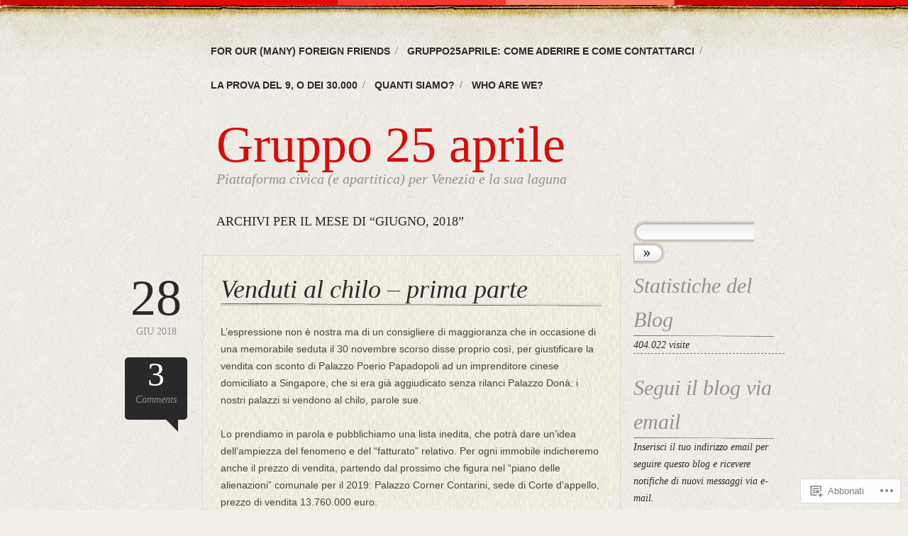

--- FILE ---
content_type: text/html; charset=UTF-8
request_url: https://gruppo25aprile.org/2018/06/
body_size: 31549
content:
<!DOCTYPE html>
<!--[if IE 6]>
<html id="ie6" lang="it-IT">
<![endif]-->
<!--[if IE 7]>
<html id="ie7" lang="it-IT">
<![endif]-->
<!--[if IE 8]>
<html id="ie8" lang="it-IT">
<![endif]-->
<!--[if !(IE 6) & !(IE 7) & !(IE 8)]><!-->
<html lang="it-IT">
<!--<![endif]-->
<head>
<meta charset="UTF-8" />
<title>giugno | 2018 | Gruppo 25 aprile</title>
<link rel="profile" href="http://gmpg.org/xfn/11" />
<link rel="pingback" href="https://gruppo25aprile.org/xmlrpc.php" />
<meta name='robots' content='max-image-preview:large' />

<!-- Async WordPress.com Remote Login -->
<script id="wpcom_remote_login_js">
var wpcom_remote_login_extra_auth = '';
function wpcom_remote_login_remove_dom_node_id( element_id ) {
	var dom_node = document.getElementById( element_id );
	if ( dom_node ) { dom_node.parentNode.removeChild( dom_node ); }
}
function wpcom_remote_login_remove_dom_node_classes( class_name ) {
	var dom_nodes = document.querySelectorAll( '.' + class_name );
	for ( var i = 0; i < dom_nodes.length; i++ ) {
		dom_nodes[ i ].parentNode.removeChild( dom_nodes[ i ] );
	}
}
function wpcom_remote_login_final_cleanup() {
	wpcom_remote_login_remove_dom_node_classes( "wpcom_remote_login_msg" );
	wpcom_remote_login_remove_dom_node_id( "wpcom_remote_login_key" );
	wpcom_remote_login_remove_dom_node_id( "wpcom_remote_login_validate" );
	wpcom_remote_login_remove_dom_node_id( "wpcom_remote_login_js" );
	wpcom_remote_login_remove_dom_node_id( "wpcom_request_access_iframe" );
	wpcom_remote_login_remove_dom_node_id( "wpcom_request_access_styles" );
}

// Watch for messages back from the remote login
window.addEventListener( "message", function( e ) {
	if ( e.origin === "https://r-login.wordpress.com" ) {
		var data = {};
		try {
			data = JSON.parse( e.data );
		} catch( e ) {
			wpcom_remote_login_final_cleanup();
			return;
		}

		if ( data.msg === 'LOGIN' ) {
			// Clean up the login check iframe
			wpcom_remote_login_remove_dom_node_id( "wpcom_remote_login_key" );

			var id_regex = new RegExp( /^[0-9]+$/ );
			var token_regex = new RegExp( /^.*|.*|.*$/ );
			if (
				token_regex.test( data.token )
				&& id_regex.test( data.wpcomid )
			) {
				// We have everything we need to ask for a login
				var script = document.createElement( "script" );
				script.setAttribute( "id", "wpcom_remote_login_validate" );
				script.src = '/remote-login.php?wpcom_remote_login=validate'
					+ '&wpcomid=' + data.wpcomid
					+ '&token=' + encodeURIComponent( data.token )
					+ '&host=' + window.location.protocol
					+ '//' + window.location.hostname
					+ '&postid=9592'
					+ '&is_singular=';
				document.body.appendChild( script );
			}

			return;
		}

		// Safari ITP, not logged in, so redirect
		if ( data.msg === 'LOGIN-REDIRECT' ) {
			window.location = 'https://wordpress.com/log-in?redirect_to=' + window.location.href;
			return;
		}

		// Safari ITP, storage access failed, remove the request
		if ( data.msg === 'LOGIN-REMOVE' ) {
			var css_zap = 'html { -webkit-transition: margin-top 1s; transition: margin-top 1s; } /* 9001 */ html { margin-top: 0 !important; } * html body { margin-top: 0 !important; } @media screen and ( max-width: 782px ) { html { margin-top: 0 !important; } * html body { margin-top: 0 !important; } }';
			var style_zap = document.createElement( 'style' );
			style_zap.type = 'text/css';
			style_zap.appendChild( document.createTextNode( css_zap ) );
			document.body.appendChild( style_zap );

			var e = document.getElementById( 'wpcom_request_access_iframe' );
			e.parentNode.removeChild( e );

			document.cookie = 'wordpress_com_login_access=denied; path=/; max-age=31536000';

			return;
		}

		// Safari ITP
		if ( data.msg === 'REQUEST_ACCESS' ) {
			console.log( 'request access: safari' );

			// Check ITP iframe enable/disable knob
			if ( wpcom_remote_login_extra_auth !== 'safari_itp_iframe' ) {
				return;
			}

			// If we are in a "private window" there is no ITP.
			var private_window = false;
			try {
				var opendb = window.openDatabase( null, null, null, null );
			} catch( e ) {
				private_window = true;
			}

			if ( private_window ) {
				console.log( 'private window' );
				return;
			}

			var iframe = document.createElement( 'iframe' );
			iframe.id = 'wpcom_request_access_iframe';
			iframe.setAttribute( 'scrolling', 'no' );
			iframe.setAttribute( 'sandbox', 'allow-storage-access-by-user-activation allow-scripts allow-same-origin allow-top-navigation-by-user-activation' );
			iframe.src = 'https://r-login.wordpress.com/remote-login.php?wpcom_remote_login=request_access&origin=' + encodeURIComponent( data.origin ) + '&wpcomid=' + encodeURIComponent( data.wpcomid );

			var css = 'html { -webkit-transition: margin-top 1s; transition: margin-top 1s; } /* 9001 */ html { margin-top: 46px !important; } * html body { margin-top: 46px !important; } @media screen and ( max-width: 660px ) { html { margin-top: 71px !important; } * html body { margin-top: 71px !important; } #wpcom_request_access_iframe { display: block; height: 71px !important; } } #wpcom_request_access_iframe { border: 0px; height: 46px; position: fixed; top: 0; left: 0; width: 100%; min-width: 100%; z-index: 99999; background: #23282d; } ';

			var style = document.createElement( 'style' );
			style.type = 'text/css';
			style.id = 'wpcom_request_access_styles';
			style.appendChild( document.createTextNode( css ) );
			document.body.appendChild( style );

			document.body.appendChild( iframe );
		}

		if ( data.msg === 'DONE' ) {
			wpcom_remote_login_final_cleanup();
		}
	}
}, false );

// Inject the remote login iframe after the page has had a chance to load
// more critical resources
window.addEventListener( "DOMContentLoaded", function( e ) {
	var iframe = document.createElement( "iframe" );
	iframe.style.display = "none";
	iframe.setAttribute( "scrolling", "no" );
	iframe.setAttribute( "id", "wpcom_remote_login_key" );
	iframe.src = "https://r-login.wordpress.com/remote-login.php"
		+ "?wpcom_remote_login=key"
		+ "&origin=aHR0cHM6Ly9ncnVwcG8yNWFwcmlsZS5vcmc%3D"
		+ "&wpcomid=30859781"
		+ "&time=" + Math.floor( Date.now() / 1000 );
	document.body.appendChild( iframe );
}, false );
</script>
<link rel='dns-prefetch' href='//s0.wp.com' />
<link rel="alternate" type="application/rss+xml" title="Gruppo 25 aprile &raquo; Feed" href="https://gruppo25aprile.org/feed/" />
<link rel="alternate" type="application/rss+xml" title="Gruppo 25 aprile &raquo; Feed dei commenti" href="https://gruppo25aprile.org/comments/feed/" />
	<script type="text/javascript">
		/* <![CDATA[ */
		function addLoadEvent(func) {
			var oldonload = window.onload;
			if (typeof window.onload != 'function') {
				window.onload = func;
			} else {
				window.onload = function () {
					oldonload();
					func();
				}
			}
		}
		/* ]]> */
	</script>
	<style id='wp-emoji-styles-inline-css'>

	img.wp-smiley, img.emoji {
		display: inline !important;
		border: none !important;
		box-shadow: none !important;
		height: 1em !important;
		width: 1em !important;
		margin: 0 0.07em !important;
		vertical-align: -0.1em !important;
		background: none !important;
		padding: 0 !important;
	}
/*# sourceURL=wp-emoji-styles-inline-css */
</style>
<link crossorigin='anonymous' rel='stylesheet' id='all-css-2-1' href='/wp-content/plugins/gutenberg-core/v22.2.0/build/styles/block-library/style.css?m=1764855221i&cssminify=yes' type='text/css' media='all' />
<style id='wp-block-library-inline-css'>
.has-text-align-justify {
	text-align:justify;
}
.has-text-align-justify{text-align:justify;}

/*# sourceURL=wp-block-library-inline-css */
</style><style id='global-styles-inline-css'>
:root{--wp--preset--aspect-ratio--square: 1;--wp--preset--aspect-ratio--4-3: 4/3;--wp--preset--aspect-ratio--3-4: 3/4;--wp--preset--aspect-ratio--3-2: 3/2;--wp--preset--aspect-ratio--2-3: 2/3;--wp--preset--aspect-ratio--16-9: 16/9;--wp--preset--aspect-ratio--9-16: 9/16;--wp--preset--color--black: #000000;--wp--preset--color--cyan-bluish-gray: #abb8c3;--wp--preset--color--white: #ffffff;--wp--preset--color--pale-pink: #f78da7;--wp--preset--color--vivid-red: #cf2e2e;--wp--preset--color--luminous-vivid-orange: #ff6900;--wp--preset--color--luminous-vivid-amber: #fcb900;--wp--preset--color--light-green-cyan: #7bdcb5;--wp--preset--color--vivid-green-cyan: #00d084;--wp--preset--color--pale-cyan-blue: #8ed1fc;--wp--preset--color--vivid-cyan-blue: #0693e3;--wp--preset--color--vivid-purple: #9b51e0;--wp--preset--gradient--vivid-cyan-blue-to-vivid-purple: linear-gradient(135deg,rgb(6,147,227) 0%,rgb(155,81,224) 100%);--wp--preset--gradient--light-green-cyan-to-vivid-green-cyan: linear-gradient(135deg,rgb(122,220,180) 0%,rgb(0,208,130) 100%);--wp--preset--gradient--luminous-vivid-amber-to-luminous-vivid-orange: linear-gradient(135deg,rgb(252,185,0) 0%,rgb(255,105,0) 100%);--wp--preset--gradient--luminous-vivid-orange-to-vivid-red: linear-gradient(135deg,rgb(255,105,0) 0%,rgb(207,46,46) 100%);--wp--preset--gradient--very-light-gray-to-cyan-bluish-gray: linear-gradient(135deg,rgb(238,238,238) 0%,rgb(169,184,195) 100%);--wp--preset--gradient--cool-to-warm-spectrum: linear-gradient(135deg,rgb(74,234,220) 0%,rgb(151,120,209) 20%,rgb(207,42,186) 40%,rgb(238,44,130) 60%,rgb(251,105,98) 80%,rgb(254,248,76) 100%);--wp--preset--gradient--blush-light-purple: linear-gradient(135deg,rgb(255,206,236) 0%,rgb(152,150,240) 100%);--wp--preset--gradient--blush-bordeaux: linear-gradient(135deg,rgb(254,205,165) 0%,rgb(254,45,45) 50%,rgb(107,0,62) 100%);--wp--preset--gradient--luminous-dusk: linear-gradient(135deg,rgb(255,203,112) 0%,rgb(199,81,192) 50%,rgb(65,88,208) 100%);--wp--preset--gradient--pale-ocean: linear-gradient(135deg,rgb(255,245,203) 0%,rgb(182,227,212) 50%,rgb(51,167,181) 100%);--wp--preset--gradient--electric-grass: linear-gradient(135deg,rgb(202,248,128) 0%,rgb(113,206,126) 100%);--wp--preset--gradient--midnight: linear-gradient(135deg,rgb(2,3,129) 0%,rgb(40,116,252) 100%);--wp--preset--font-size--small: 13px;--wp--preset--font-size--medium: 20px;--wp--preset--font-size--large: 36px;--wp--preset--font-size--x-large: 42px;--wp--preset--font-family--albert-sans: 'Albert Sans', sans-serif;--wp--preset--font-family--alegreya: Alegreya, serif;--wp--preset--font-family--arvo: Arvo, serif;--wp--preset--font-family--bodoni-moda: 'Bodoni Moda', serif;--wp--preset--font-family--bricolage-grotesque: 'Bricolage Grotesque', sans-serif;--wp--preset--font-family--cabin: Cabin, sans-serif;--wp--preset--font-family--chivo: Chivo, sans-serif;--wp--preset--font-family--commissioner: Commissioner, sans-serif;--wp--preset--font-family--cormorant: Cormorant, serif;--wp--preset--font-family--courier-prime: 'Courier Prime', monospace;--wp--preset--font-family--crimson-pro: 'Crimson Pro', serif;--wp--preset--font-family--dm-mono: 'DM Mono', monospace;--wp--preset--font-family--dm-sans: 'DM Sans', sans-serif;--wp--preset--font-family--dm-serif-display: 'DM Serif Display', serif;--wp--preset--font-family--domine: Domine, serif;--wp--preset--font-family--eb-garamond: 'EB Garamond', serif;--wp--preset--font-family--epilogue: Epilogue, sans-serif;--wp--preset--font-family--fahkwang: Fahkwang, sans-serif;--wp--preset--font-family--figtree: Figtree, sans-serif;--wp--preset--font-family--fira-sans: 'Fira Sans', sans-serif;--wp--preset--font-family--fjalla-one: 'Fjalla One', sans-serif;--wp--preset--font-family--fraunces: Fraunces, serif;--wp--preset--font-family--gabarito: Gabarito, system-ui;--wp--preset--font-family--ibm-plex-mono: 'IBM Plex Mono', monospace;--wp--preset--font-family--ibm-plex-sans: 'IBM Plex Sans', sans-serif;--wp--preset--font-family--ibarra-real-nova: 'Ibarra Real Nova', serif;--wp--preset--font-family--instrument-serif: 'Instrument Serif', serif;--wp--preset--font-family--inter: Inter, sans-serif;--wp--preset--font-family--josefin-sans: 'Josefin Sans', sans-serif;--wp--preset--font-family--jost: Jost, sans-serif;--wp--preset--font-family--libre-baskerville: 'Libre Baskerville', serif;--wp--preset--font-family--libre-franklin: 'Libre Franklin', sans-serif;--wp--preset--font-family--literata: Literata, serif;--wp--preset--font-family--lora: Lora, serif;--wp--preset--font-family--merriweather: Merriweather, serif;--wp--preset--font-family--montserrat: Montserrat, sans-serif;--wp--preset--font-family--newsreader: Newsreader, serif;--wp--preset--font-family--noto-sans-mono: 'Noto Sans Mono', sans-serif;--wp--preset--font-family--nunito: Nunito, sans-serif;--wp--preset--font-family--open-sans: 'Open Sans', sans-serif;--wp--preset--font-family--overpass: Overpass, sans-serif;--wp--preset--font-family--pt-serif: 'PT Serif', serif;--wp--preset--font-family--petrona: Petrona, serif;--wp--preset--font-family--piazzolla: Piazzolla, serif;--wp--preset--font-family--playfair-display: 'Playfair Display', serif;--wp--preset--font-family--plus-jakarta-sans: 'Plus Jakarta Sans', sans-serif;--wp--preset--font-family--poppins: Poppins, sans-serif;--wp--preset--font-family--raleway: Raleway, sans-serif;--wp--preset--font-family--roboto: Roboto, sans-serif;--wp--preset--font-family--roboto-slab: 'Roboto Slab', serif;--wp--preset--font-family--rubik: Rubik, sans-serif;--wp--preset--font-family--rufina: Rufina, serif;--wp--preset--font-family--sora: Sora, sans-serif;--wp--preset--font-family--source-sans-3: 'Source Sans 3', sans-serif;--wp--preset--font-family--source-serif-4: 'Source Serif 4', serif;--wp--preset--font-family--space-mono: 'Space Mono', monospace;--wp--preset--font-family--syne: Syne, sans-serif;--wp--preset--font-family--texturina: Texturina, serif;--wp--preset--font-family--urbanist: Urbanist, sans-serif;--wp--preset--font-family--work-sans: 'Work Sans', sans-serif;--wp--preset--spacing--20: 0.44rem;--wp--preset--spacing--30: 0.67rem;--wp--preset--spacing--40: 1rem;--wp--preset--spacing--50: 1.5rem;--wp--preset--spacing--60: 2.25rem;--wp--preset--spacing--70: 3.38rem;--wp--preset--spacing--80: 5.06rem;--wp--preset--shadow--natural: 6px 6px 9px rgba(0, 0, 0, 0.2);--wp--preset--shadow--deep: 12px 12px 50px rgba(0, 0, 0, 0.4);--wp--preset--shadow--sharp: 6px 6px 0px rgba(0, 0, 0, 0.2);--wp--preset--shadow--outlined: 6px 6px 0px -3px rgb(255, 255, 255), 6px 6px rgb(0, 0, 0);--wp--preset--shadow--crisp: 6px 6px 0px rgb(0, 0, 0);}:where(.is-layout-flex){gap: 0.5em;}:where(.is-layout-grid){gap: 0.5em;}body .is-layout-flex{display: flex;}.is-layout-flex{flex-wrap: wrap;align-items: center;}.is-layout-flex > :is(*, div){margin: 0;}body .is-layout-grid{display: grid;}.is-layout-grid > :is(*, div){margin: 0;}:where(.wp-block-columns.is-layout-flex){gap: 2em;}:where(.wp-block-columns.is-layout-grid){gap: 2em;}:where(.wp-block-post-template.is-layout-flex){gap: 1.25em;}:where(.wp-block-post-template.is-layout-grid){gap: 1.25em;}.has-black-color{color: var(--wp--preset--color--black) !important;}.has-cyan-bluish-gray-color{color: var(--wp--preset--color--cyan-bluish-gray) !important;}.has-white-color{color: var(--wp--preset--color--white) !important;}.has-pale-pink-color{color: var(--wp--preset--color--pale-pink) !important;}.has-vivid-red-color{color: var(--wp--preset--color--vivid-red) !important;}.has-luminous-vivid-orange-color{color: var(--wp--preset--color--luminous-vivid-orange) !important;}.has-luminous-vivid-amber-color{color: var(--wp--preset--color--luminous-vivid-amber) !important;}.has-light-green-cyan-color{color: var(--wp--preset--color--light-green-cyan) !important;}.has-vivid-green-cyan-color{color: var(--wp--preset--color--vivid-green-cyan) !important;}.has-pale-cyan-blue-color{color: var(--wp--preset--color--pale-cyan-blue) !important;}.has-vivid-cyan-blue-color{color: var(--wp--preset--color--vivid-cyan-blue) !important;}.has-vivid-purple-color{color: var(--wp--preset--color--vivid-purple) !important;}.has-black-background-color{background-color: var(--wp--preset--color--black) !important;}.has-cyan-bluish-gray-background-color{background-color: var(--wp--preset--color--cyan-bluish-gray) !important;}.has-white-background-color{background-color: var(--wp--preset--color--white) !important;}.has-pale-pink-background-color{background-color: var(--wp--preset--color--pale-pink) !important;}.has-vivid-red-background-color{background-color: var(--wp--preset--color--vivid-red) !important;}.has-luminous-vivid-orange-background-color{background-color: var(--wp--preset--color--luminous-vivid-orange) !important;}.has-luminous-vivid-amber-background-color{background-color: var(--wp--preset--color--luminous-vivid-amber) !important;}.has-light-green-cyan-background-color{background-color: var(--wp--preset--color--light-green-cyan) !important;}.has-vivid-green-cyan-background-color{background-color: var(--wp--preset--color--vivid-green-cyan) !important;}.has-pale-cyan-blue-background-color{background-color: var(--wp--preset--color--pale-cyan-blue) !important;}.has-vivid-cyan-blue-background-color{background-color: var(--wp--preset--color--vivid-cyan-blue) !important;}.has-vivid-purple-background-color{background-color: var(--wp--preset--color--vivid-purple) !important;}.has-black-border-color{border-color: var(--wp--preset--color--black) !important;}.has-cyan-bluish-gray-border-color{border-color: var(--wp--preset--color--cyan-bluish-gray) !important;}.has-white-border-color{border-color: var(--wp--preset--color--white) !important;}.has-pale-pink-border-color{border-color: var(--wp--preset--color--pale-pink) !important;}.has-vivid-red-border-color{border-color: var(--wp--preset--color--vivid-red) !important;}.has-luminous-vivid-orange-border-color{border-color: var(--wp--preset--color--luminous-vivid-orange) !important;}.has-luminous-vivid-amber-border-color{border-color: var(--wp--preset--color--luminous-vivid-amber) !important;}.has-light-green-cyan-border-color{border-color: var(--wp--preset--color--light-green-cyan) !important;}.has-vivid-green-cyan-border-color{border-color: var(--wp--preset--color--vivid-green-cyan) !important;}.has-pale-cyan-blue-border-color{border-color: var(--wp--preset--color--pale-cyan-blue) !important;}.has-vivid-cyan-blue-border-color{border-color: var(--wp--preset--color--vivid-cyan-blue) !important;}.has-vivid-purple-border-color{border-color: var(--wp--preset--color--vivid-purple) !important;}.has-vivid-cyan-blue-to-vivid-purple-gradient-background{background: var(--wp--preset--gradient--vivid-cyan-blue-to-vivid-purple) !important;}.has-light-green-cyan-to-vivid-green-cyan-gradient-background{background: var(--wp--preset--gradient--light-green-cyan-to-vivid-green-cyan) !important;}.has-luminous-vivid-amber-to-luminous-vivid-orange-gradient-background{background: var(--wp--preset--gradient--luminous-vivid-amber-to-luminous-vivid-orange) !important;}.has-luminous-vivid-orange-to-vivid-red-gradient-background{background: var(--wp--preset--gradient--luminous-vivid-orange-to-vivid-red) !important;}.has-very-light-gray-to-cyan-bluish-gray-gradient-background{background: var(--wp--preset--gradient--very-light-gray-to-cyan-bluish-gray) !important;}.has-cool-to-warm-spectrum-gradient-background{background: var(--wp--preset--gradient--cool-to-warm-spectrum) !important;}.has-blush-light-purple-gradient-background{background: var(--wp--preset--gradient--blush-light-purple) !important;}.has-blush-bordeaux-gradient-background{background: var(--wp--preset--gradient--blush-bordeaux) !important;}.has-luminous-dusk-gradient-background{background: var(--wp--preset--gradient--luminous-dusk) !important;}.has-pale-ocean-gradient-background{background: var(--wp--preset--gradient--pale-ocean) !important;}.has-electric-grass-gradient-background{background: var(--wp--preset--gradient--electric-grass) !important;}.has-midnight-gradient-background{background: var(--wp--preset--gradient--midnight) !important;}.has-small-font-size{font-size: var(--wp--preset--font-size--small) !important;}.has-medium-font-size{font-size: var(--wp--preset--font-size--medium) !important;}.has-large-font-size{font-size: var(--wp--preset--font-size--large) !important;}.has-x-large-font-size{font-size: var(--wp--preset--font-size--x-large) !important;}.has-albert-sans-font-family{font-family: var(--wp--preset--font-family--albert-sans) !important;}.has-alegreya-font-family{font-family: var(--wp--preset--font-family--alegreya) !important;}.has-arvo-font-family{font-family: var(--wp--preset--font-family--arvo) !important;}.has-bodoni-moda-font-family{font-family: var(--wp--preset--font-family--bodoni-moda) !important;}.has-bricolage-grotesque-font-family{font-family: var(--wp--preset--font-family--bricolage-grotesque) !important;}.has-cabin-font-family{font-family: var(--wp--preset--font-family--cabin) !important;}.has-chivo-font-family{font-family: var(--wp--preset--font-family--chivo) !important;}.has-commissioner-font-family{font-family: var(--wp--preset--font-family--commissioner) !important;}.has-cormorant-font-family{font-family: var(--wp--preset--font-family--cormorant) !important;}.has-courier-prime-font-family{font-family: var(--wp--preset--font-family--courier-prime) !important;}.has-crimson-pro-font-family{font-family: var(--wp--preset--font-family--crimson-pro) !important;}.has-dm-mono-font-family{font-family: var(--wp--preset--font-family--dm-mono) !important;}.has-dm-sans-font-family{font-family: var(--wp--preset--font-family--dm-sans) !important;}.has-dm-serif-display-font-family{font-family: var(--wp--preset--font-family--dm-serif-display) !important;}.has-domine-font-family{font-family: var(--wp--preset--font-family--domine) !important;}.has-eb-garamond-font-family{font-family: var(--wp--preset--font-family--eb-garamond) !important;}.has-epilogue-font-family{font-family: var(--wp--preset--font-family--epilogue) !important;}.has-fahkwang-font-family{font-family: var(--wp--preset--font-family--fahkwang) !important;}.has-figtree-font-family{font-family: var(--wp--preset--font-family--figtree) !important;}.has-fira-sans-font-family{font-family: var(--wp--preset--font-family--fira-sans) !important;}.has-fjalla-one-font-family{font-family: var(--wp--preset--font-family--fjalla-one) !important;}.has-fraunces-font-family{font-family: var(--wp--preset--font-family--fraunces) !important;}.has-gabarito-font-family{font-family: var(--wp--preset--font-family--gabarito) !important;}.has-ibm-plex-mono-font-family{font-family: var(--wp--preset--font-family--ibm-plex-mono) !important;}.has-ibm-plex-sans-font-family{font-family: var(--wp--preset--font-family--ibm-plex-sans) !important;}.has-ibarra-real-nova-font-family{font-family: var(--wp--preset--font-family--ibarra-real-nova) !important;}.has-instrument-serif-font-family{font-family: var(--wp--preset--font-family--instrument-serif) !important;}.has-inter-font-family{font-family: var(--wp--preset--font-family--inter) !important;}.has-josefin-sans-font-family{font-family: var(--wp--preset--font-family--josefin-sans) !important;}.has-jost-font-family{font-family: var(--wp--preset--font-family--jost) !important;}.has-libre-baskerville-font-family{font-family: var(--wp--preset--font-family--libre-baskerville) !important;}.has-libre-franklin-font-family{font-family: var(--wp--preset--font-family--libre-franklin) !important;}.has-literata-font-family{font-family: var(--wp--preset--font-family--literata) !important;}.has-lora-font-family{font-family: var(--wp--preset--font-family--lora) !important;}.has-merriweather-font-family{font-family: var(--wp--preset--font-family--merriweather) !important;}.has-montserrat-font-family{font-family: var(--wp--preset--font-family--montserrat) !important;}.has-newsreader-font-family{font-family: var(--wp--preset--font-family--newsreader) !important;}.has-noto-sans-mono-font-family{font-family: var(--wp--preset--font-family--noto-sans-mono) !important;}.has-nunito-font-family{font-family: var(--wp--preset--font-family--nunito) !important;}.has-open-sans-font-family{font-family: var(--wp--preset--font-family--open-sans) !important;}.has-overpass-font-family{font-family: var(--wp--preset--font-family--overpass) !important;}.has-pt-serif-font-family{font-family: var(--wp--preset--font-family--pt-serif) !important;}.has-petrona-font-family{font-family: var(--wp--preset--font-family--petrona) !important;}.has-piazzolla-font-family{font-family: var(--wp--preset--font-family--piazzolla) !important;}.has-playfair-display-font-family{font-family: var(--wp--preset--font-family--playfair-display) !important;}.has-plus-jakarta-sans-font-family{font-family: var(--wp--preset--font-family--plus-jakarta-sans) !important;}.has-poppins-font-family{font-family: var(--wp--preset--font-family--poppins) !important;}.has-raleway-font-family{font-family: var(--wp--preset--font-family--raleway) !important;}.has-roboto-font-family{font-family: var(--wp--preset--font-family--roboto) !important;}.has-roboto-slab-font-family{font-family: var(--wp--preset--font-family--roboto-slab) !important;}.has-rubik-font-family{font-family: var(--wp--preset--font-family--rubik) !important;}.has-rufina-font-family{font-family: var(--wp--preset--font-family--rufina) !important;}.has-sora-font-family{font-family: var(--wp--preset--font-family--sora) !important;}.has-source-sans-3-font-family{font-family: var(--wp--preset--font-family--source-sans-3) !important;}.has-source-serif-4-font-family{font-family: var(--wp--preset--font-family--source-serif-4) !important;}.has-space-mono-font-family{font-family: var(--wp--preset--font-family--space-mono) !important;}.has-syne-font-family{font-family: var(--wp--preset--font-family--syne) !important;}.has-texturina-font-family{font-family: var(--wp--preset--font-family--texturina) !important;}.has-urbanist-font-family{font-family: var(--wp--preset--font-family--urbanist) !important;}.has-work-sans-font-family{font-family: var(--wp--preset--font-family--work-sans) !important;}
/*# sourceURL=global-styles-inline-css */
</style>

<style id='classic-theme-styles-inline-css'>
/*! This file is auto-generated */
.wp-block-button__link{color:#fff;background-color:#32373c;border-radius:9999px;box-shadow:none;text-decoration:none;padding:calc(.667em + 2px) calc(1.333em + 2px);font-size:1.125em}.wp-block-file__button{background:#32373c;color:#fff;text-decoration:none}
/*# sourceURL=/wp-includes/css/classic-themes.min.css */
</style>
<link crossorigin='anonymous' rel='stylesheet' id='all-css-4-1' href='/_static/??-eJyFj+EOgjAMhF/I0gwI6g/jszAoON3Ysm4S394SE8WY4J+mvdx36eEcoPNToilhsHk0E2PntfXdjbEs1KFQwMYFSxDpXtTYG05vB3B6WCo65h2uglyGT1Yk0V1o0+Jw1JuWLDmxbWFzEAa0DpGYQaYz2UG6CMg/3EvGkDVqb3uwZiD8+1kk6TDKOqK4VucWNJIHad4m46evAwbbmrigZ3dS+1o1x6oqm+sTQYGCMw==&cssminify=yes' type='text/css' media='all' />
<link crossorigin='anonymous' rel='stylesheet' id='print-css-5-1' href='/wp-content/mu-plugins/global-print/global-print.css?m=1465851035i&cssminify=yes' type='text/css' media='print' />
<style id='jetpack-global-styles-frontend-style-inline-css'>
:root { --font-headings: unset; --font-base: unset; --font-headings-default: -apple-system,BlinkMacSystemFont,"Segoe UI",Roboto,Oxygen-Sans,Ubuntu,Cantarell,"Helvetica Neue",sans-serif; --font-base-default: -apple-system,BlinkMacSystemFont,"Segoe UI",Roboto,Oxygen-Sans,Ubuntu,Cantarell,"Helvetica Neue",sans-serif;}
/*# sourceURL=jetpack-global-styles-frontend-style-inline-css */
</style>
<link crossorigin='anonymous' rel='stylesheet' id='all-css-8-1' href='/wp-content/themes/h4/global.css?m=1420737423i&cssminify=yes' type='text/css' media='all' />
<script type="text/javascript" id="wpcom-actionbar-placeholder-js-extra">
/* <![CDATA[ */
var actionbardata = {"siteID":"30859781","postID":"0","siteURL":"https://gruppo25aprile.org","xhrURL":"https://gruppo25aprile.org/wp-admin/admin-ajax.php","nonce":"254b6b84e8","isLoggedIn":"","statusMessage":"","subsEmailDefault":"instantly","proxyScriptUrl":"https://s0.wp.com/wp-content/js/wpcom-proxy-request.js?m=1513050504i&amp;ver=20211021","i18n":{"followedText":"I nuovi articoli del sito saranno visibili sul tuo \u003Ca href=\"https://wordpress.com/reader\"\u003EReader\u003C/a\u003E","foldBar":"Riduci la barra","unfoldBar":"Espandi la barra","shortLinkCopied":"Shortlink copiato negli appunti."}};
//# sourceURL=wpcom-actionbar-placeholder-js-extra
/* ]]> */
</script>
<script type="text/javascript" id="jetpack-mu-wpcom-settings-js-before">
/* <![CDATA[ */
var JETPACK_MU_WPCOM_SETTINGS = {"assetsUrl":"https://s0.wp.com/wp-content/mu-plugins/jetpack-mu-wpcom-plugin/sun/jetpack_vendor/automattic/jetpack-mu-wpcom/src/build/"};
//# sourceURL=jetpack-mu-wpcom-settings-js-before
/* ]]> */
</script>
<script crossorigin='anonymous' type='text/javascript'  src='/wp-content/js/rlt-proxy.js?m=1720530689i'></script>
<script type="text/javascript" id="rlt-proxy-js-after">
/* <![CDATA[ */
	rltInitialize( {"token":null,"iframeOrigins":["https:\/\/widgets.wp.com"]} );
//# sourceURL=rlt-proxy-js-after
/* ]]> */
</script>
<link rel="EditURI" type="application/rsd+xml" title="RSD" href="https://calledeipensieri.wordpress.com/xmlrpc.php?rsd" />
<meta name="generator" content="WordPress.com" />

<!-- Jetpack Open Graph Tags -->
<meta property="og:type" content="website" />
<meta property="og:title" content="giugno 2018 &#8211; Gruppo 25 aprile" />
<meta property="og:site_name" content="Gruppo 25 aprile" />
<meta property="og:image" content="https://secure.gravatar.com/blavatar/adfb618f8c289103516e488ae2f7ed0bc531b425d1a73cd745fe0328038a92a3?s=200&#038;ts=1767910339" />
<meta property="og:image:width" content="200" />
<meta property="og:image:height" content="200" />
<meta property="og:image:alt" content="" />
<meta property="og:locale" content="it_IT" />
<meta name="twitter:creator" content="@25aprileVenezia" />
<meta name="twitter:site" content="@25aprileVenezia" />

<!-- End Jetpack Open Graph Tags -->
<link rel="shortcut icon" type="image/x-icon" href="https://secure.gravatar.com/blavatar/adfb618f8c289103516e488ae2f7ed0bc531b425d1a73cd745fe0328038a92a3?s=32" sizes="16x16" />
<link rel="icon" type="image/x-icon" href="https://secure.gravatar.com/blavatar/adfb618f8c289103516e488ae2f7ed0bc531b425d1a73cd745fe0328038a92a3?s=32" sizes="16x16" />
<link rel="apple-touch-icon" href="https://secure.gravatar.com/blavatar/adfb618f8c289103516e488ae2f7ed0bc531b425d1a73cd745fe0328038a92a3?s=114" />
<link rel='openid.server' href='https://gruppo25aprile.org/?openidserver=1' />
<link rel='openid.delegate' href='https://gruppo25aprile.org/' />
<link rel="search" type="application/opensearchdescription+xml" href="https://gruppo25aprile.org/osd.xml" title="Gruppo 25 aprile" />
<link rel="search" type="application/opensearchdescription+xml" href="https://s1.wp.com/opensearch.xml" title="WordPress.com" />
<style type="text/css">.recentcomments a{display:inline !important;padding:0 !important;margin:0 !important;}</style>		<style type="text/css">
			.recentcomments a {
				display: inline !important;
				padding: 0 !important;
				margin: 0 !important;
			}

			table.recentcommentsavatartop img.avatar, table.recentcommentsavatarend img.avatar {
				border: 0px;
				margin: 0;
			}

			table.recentcommentsavatartop a, table.recentcommentsavatarend a {
				border: 0px !important;
				background-color: transparent !important;
			}

			td.recentcommentsavatarend, td.recentcommentsavatartop {
				padding: 0px 0px 1px 0px;
				margin: 0px;
			}

			td.recentcommentstextend {
				border: none !important;
				padding: 0px 0px 2px 10px;
			}

			.rtl td.recentcommentstextend {
				padding: 0px 10px 2px 0px;
			}

			td.recentcommentstexttop {
				border: none;
				padding: 0px 0px 0px 10px;
			}

			.rtl td.recentcommentstexttop {
				padding: 0px 10px 0px 0px;
			}
		</style>
		<meta name="description" content="2 articoli pubblicati da Venezia25aprile2015 durante June 2018" />
<link crossorigin='anonymous' rel='stylesheet' id='all-css-0-3' href='/_static/??-eJydjtsKwkAMRH/INtQL6oP4KdKmoaTd3YQmy+LfW/ECvqlvc4bhMFC0QklOySHmSkMeOBmM5Nri9GSwnODCCaELgpOBFVaaazRbwdeCKH0OZIDtLNkovDev4kff41Dm0C/YGc6szrJsP6iOnP48WrgfyA1ctFKxJZlfA91t53hq9rvN8dBsm/V4A009eyk=&cssminify=yes' type='text/css' media='all' />
</head>
<body class="archive date wp-theme-pubbold-life customizer-styles-applied jetpack-reblog-enabled">
	<div id="top-wrap"></div><!-- #top-wrap -->
				<div id="wrap">
				<div class="menu"><ul>
<li class="page_item page-item-34"><a href="https://gruppo25aprile.org/for-our-many-foreign-friends/">For our (many) foreign&nbsp;friends</a></li>
<li class="page_item page-item-1126"><a href="https://gruppo25aprile.org/gruppo25aprile-come-aderire/">Gruppo25Aprile: come aderire e come&nbsp;contattarci</a></li>
<li class="page_item page-item-2075 current_page_parent"><a href="https://gruppo25aprile.org/la-prova-del-9-o-dei-30-000/">la prova del 9, o dei&nbsp;30.000</a></li>
<li class="page_item page-item-209"><a href="https://gruppo25aprile.org/quanti-siamo/">Quanti siamo?</a></li>
<li class="page_item page-item-10069"><a href="https://gruppo25aprile.org/who-are-we/">Who are we?</a></li>
</ul></div>
				<h1 class="logo">
					<a href="https://gruppo25aprile.org/">
						Gruppo 25 aprile					</a>
				</h1>
				<h3 class="description">
					Piattaforma civica (e apartitica) per Venezia e la sua laguna				</h3>
								<div id="inner-wrap">
<div class="post-wrapper">

	
				<h2 class="archive-header">
			Archivi per il mese di &ldquo;giugno, 2018&rdquo;		</h2>
		
	
		<div id="post-9592" class="post-wrapper last post-9592 post type-post status-publish format-standard hentry category-vendutialchilo category-veneziameritadimeglio tag-palazzo-corner-contarini tag-palazzo-dona tag-palazzo-poerio-papdopoli">
			<div class="post-date-wrapper">
					<div class="post-date">
						<a href="https://gruppo25aprile.org/2018/06/28/venduti-al-chilo-prima-parte/" title="Permalink a Venduti al chilo &#8211; prima&nbsp;parte" rel="bookmark">
							<span>28</span>
							Giu 2018						</a>
					</div><!-- .post-date -->
				<a href="https://gruppo25aprile.org/2018/06/28/venduti-al-chilo-prima-parte/#comments" class="comment-left" ><span>3</span> Comments</a>			</div><!-- .post-date-wrapper -->
			<div class="entry-wrapper">
				<div class="entry">
					<div class="entry-inner">
						<h2 class="post-title">
							<a href="https://gruppo25aprile.org/2018/06/28/venduti-al-chilo-prima-parte/" rel="bookmark">Venduti al chilo &#8211; prima&nbsp;parte</a>
						</h2>
						<p>L&#8217;espressione non è nostra ma di un consigliere di maggioranza che in occasione di una memorabile seduta il 30 novembre scorso disse proprio così, per giustificare la vendita con sconto di Palazzo Poerio Papadopoli ad un imprenditore cinese domiciliato a Singapore, che si era già aggiudicato senza rilanci Palazzo Donà: i nostri palazzi si vendono al chilo, parole sue.</p>
<p>Lo prendiamo in parola e pubblichiamo una lista inedita, che potrà dare un&#8217;idea dell&#8217;ampiezza del fenomeno e del &#8220;fatturato&#8221; relativo. Per ogni immobile indicheremo anche il prezzo di vendita, partendo dal prossimo che figura nel &#8220;piano delle alienazioni&#8221; comunale per il 2019: Palazzo Corner Contarini, sede di Corte d&#8217;appello, prezzo di vendita 13.760.000 euro.</p>
<p><img data-attachment-id="9593" data-permalink="https://gruppo25aprile.org/2018/06/28/venduti-al-chilo-prima-parte/alienazioni-corner-contarini/" data-orig-file="https://gruppo25aprile.org/wp-content/uploads/2018/06/alienazioni-corner-contarini.jpg" data-orig-size="1072,1440" data-comments-opened="1" data-image-meta="{&quot;aperture&quot;:&quot;0&quot;,&quot;credit&quot;:&quot;&quot;,&quot;camera&quot;:&quot;&quot;,&quot;caption&quot;:&quot;&quot;,&quot;created_timestamp&quot;:&quot;0&quot;,&quot;copyright&quot;:&quot;&quot;,&quot;focal_length&quot;:&quot;0&quot;,&quot;iso&quot;:&quot;0&quot;,&quot;shutter_speed&quot;:&quot;0&quot;,&quot;title&quot;:&quot;&quot;,&quot;orientation&quot;:&quot;0&quot;}" data-image-title="Alienazioni Corner Contarini" data-image-description="" data-image-caption="" data-medium-file="https://gruppo25aprile.org/wp-content/uploads/2018/06/alienazioni-corner-contarini.jpg?w=223" data-large-file="https://gruppo25aprile.org/wp-content/uploads/2018/06/alienazioni-corner-contarini.jpg?w=538" class="alignnone size-full wp-image-9593" src="https://gruppo25aprile.org/wp-content/uploads/2018/06/alienazioni-corner-contarini.jpg?w=538" alt="Alienazioni Corner Contarini"   srcset="https://gruppo25aprile.org/wp-content/uploads/2018/06/alienazioni-corner-contarini.jpg 1072w, https://gruppo25aprile.org/wp-content/uploads/2018/06/alienazioni-corner-contarini.jpg?w=112&amp;h=150 112w, https://gruppo25aprile.org/wp-content/uploads/2018/06/alienazioni-corner-contarini.jpg?w=223&amp;h=300 223w, https://gruppo25aprile.org/wp-content/uploads/2018/06/alienazioni-corner-contarini.jpg?w=768&amp;h=1032 768w, https://gruppo25aprile.org/wp-content/uploads/2018/06/alienazioni-corner-contarini.jpg?w=762&amp;h=1024 762w" sizes="(max-width: 1072px) 100vw, 1072px" /></p>
<p>Quali altri palazzi che erano destinati ad una funzione pubblica hanno cambiato o stanno cambiando destinazione, a Venezia?</p>
<p>Risalendo indietro nel tempo (dato che il fenomeno non è iniziato con questa giunta), la nostra ricerca dà questi risultati:</p>
<p>Ex Ospedale a Mare, ed è notizia di queste settimane, diventerà un &#8220;resort&#8221; del Club Med (multinazionale ormai controllata dai cinesi): <a href="http://nuovavenezia.gelocal.it/venezia/cronaca/2018/06/19/news/ex-ospedale-al-mare-c-e-l-intesa-per-i-resort-1.16977898" rel="nofollow">http://nuovavenezia.gelocal.it/venezia/cronaca/2018/06/19/news/ex-ospedale-al-mare-c-e-l-intesa-per-i-resort-1.16977898</a></p>
<p>Cinese (anche se domiciliato a Singapore, dove ha fatto fortuna) è anche il fortunato acquirente di ben due palazzi di proprietà comunale:</p>
<ol>
<li>Palazzo Donà in campo Santa Maria Formosa, ex sede dei servizi sociali, pagato 4 milioni di euro e già avviato a diventare albergo;</li>
<li>Palazzo Poerio Papadopoli, ex scuola elementare e attualmente sede del Comando della Polizia comunale, ceduto chiavi in mano e con variante urbanistica incorporata non già al prezzo indicato nel piano delle alienazioni (14 milioni) ma con uno sconticino che lo ha fatto scendere a 10.729.606 euro in virtù di una variazione di bilancio approvata da un Consiglio comunale particolarmente teso (chissà come mai) dove volarono anche urla e insulti, il 30 novembre 2017. Paradossalmente, urla e insulti erano opera della maggioranza per zittire qualche domanda di troppo, ed è in quella occasione che la famosa frase che abbiamo seclto come titolo di questa inchiesta venne pronunciata, ispirando anche questa vignetta:</li>
</ol>
<p><img data-attachment-id="9594" data-permalink="https://gruppo25aprile.org/2018/06/28/venduti-al-chilo-prima-parte/satira-2/" data-orig-file="https://gruppo25aprile.org/wp-content/uploads/2018/06/satira-2.jpg" data-orig-size="960,464" data-comments-opened="1" data-image-meta="{&quot;aperture&quot;:&quot;0&quot;,&quot;credit&quot;:&quot;&quot;,&quot;camera&quot;:&quot;&quot;,&quot;caption&quot;:&quot;&quot;,&quot;created_timestamp&quot;:&quot;0&quot;,&quot;copyright&quot;:&quot;&quot;,&quot;focal_length&quot;:&quot;0&quot;,&quot;iso&quot;:&quot;0&quot;,&quot;shutter_speed&quot;:&quot;0&quot;,&quot;title&quot;:&quot;&quot;,&quot;orientation&quot;:&quot;0&quot;}" data-image-title="Satira 2" data-image-description="" data-image-caption="" data-medium-file="https://gruppo25aprile.org/wp-content/uploads/2018/06/satira-2.jpg?w=300" data-large-file="https://gruppo25aprile.org/wp-content/uploads/2018/06/satira-2.jpg?w=538" class="alignnone size-full wp-image-9594" src="https://gruppo25aprile.org/wp-content/uploads/2018/06/satira-2.jpg?w=538" alt="Satira 2"   srcset="https://gruppo25aprile.org/wp-content/uploads/2018/06/satira-2.jpg 960w, https://gruppo25aprile.org/wp-content/uploads/2018/06/satira-2.jpg?w=150&amp;h=73 150w, https://gruppo25aprile.org/wp-content/uploads/2018/06/satira-2.jpg?w=300&amp;h=145 300w, https://gruppo25aprile.org/wp-content/uploads/2018/06/satira-2.jpg?w=768&amp;h=371 768w" sizes="(max-width: 960px) 100vw, 960px" /></p>
<p><img data-attachment-id="9180" data-permalink="https://gruppo25aprile.org/2017/11/30/palazzo-poerio-papadopoli-appello-al-consiglio-comunale/palazzo-poerio-dora-meo/" data-orig-file="https://gruppo25aprile.org/wp-content/uploads/2017/11/palazzo-poerio-dora-meo.jpg" data-orig-size="2048,1674" data-comments-opened="1" data-image-meta="{&quot;aperture&quot;:&quot;0&quot;,&quot;credit&quot;:&quot;&quot;,&quot;camera&quot;:&quot;&quot;,&quot;caption&quot;:&quot;&quot;,&quot;created_timestamp&quot;:&quot;0&quot;,&quot;copyright&quot;:&quot;&quot;,&quot;focal_length&quot;:&quot;0&quot;,&quot;iso&quot;:&quot;0&quot;,&quot;shutter_speed&quot;:&quot;0&quot;,&quot;title&quot;:&quot;&quot;,&quot;orientation&quot;:&quot;0&quot;}" data-image-title="Palazzo Poerio Dora Meo" data-image-description="" data-image-caption="" data-medium-file="https://gruppo25aprile.org/wp-content/uploads/2017/11/palazzo-poerio-dora-meo.jpg?w=300" data-large-file="https://gruppo25aprile.org/wp-content/uploads/2017/11/palazzo-poerio-dora-meo.jpg?w=538" class="alignnone size-full wp-image-9180" src="https://gruppo25aprile.org/wp-content/uploads/2017/11/palazzo-poerio-dora-meo.jpg?w=538" alt="Palazzo Poerio Dora Meo"   srcset="https://gruppo25aprile.org/wp-content/uploads/2017/11/palazzo-poerio-dora-meo.jpg 2048w, https://gruppo25aprile.org/wp-content/uploads/2017/11/palazzo-poerio-dora-meo.jpg?w=150&amp;h=123 150w, https://gruppo25aprile.org/wp-content/uploads/2017/11/palazzo-poerio-dora-meo.jpg?w=300&amp;h=245 300w, https://gruppo25aprile.org/wp-content/uploads/2017/11/palazzo-poerio-dora-meo.jpg?w=768&amp;h=628 768w, https://gruppo25aprile.org/wp-content/uploads/2017/11/palazzo-poerio-dora-meo.jpg?w=1024&amp;h=837 1024w, https://gruppo25aprile.org/wp-content/uploads/2017/11/palazzo-poerio-dora-meo.jpg?w=1440&amp;h=1177 1440w" sizes="(max-width: 2048px) 100vw, 2048px" /></p>
<p>Nella foto precedente, il cinquecentesco Palazzo Poerio Papadopoli al quale abbiamo già dedicato qualche riga a novembre:</p>
<blockquote class="wp-embedded-content" data-secret="DVJZNFGOUm"><p><a href="https://gruppo25aprile.org/2017/11/18/la-strana-svendita-di-palazzo-poerio-papadopoli/">La strana svendita di Palazzo Poerio&nbsp;Papadopoli</a></p></blockquote>
<p><iframe class="wp-embedded-content" sandbox="allow-scripts" security="restricted" style="position: absolute; visibility: hidden;" title="&#8220;La strana svendita di Palazzo Poerio&nbsp;Papadopoli&#8221; &#8212; Gruppo 25 aprile" src="https://gruppo25aprile.org/2017/11/18/la-strana-svendita-di-palazzo-poerio-papadopoli/embed/#?secret=i3YMHecbkG#?secret=DVJZNFGOUm" data-secret="DVJZNFGOUm" width="538" height="303" frameborder="0" marginwidth="0" marginheight="0" scrolling="no"></iframe></p>
<p>Quanto al destino di questi due palazzi, il &#8220;rendering&#8221; che abbiamo trovato su Internet è abbastanza eloquente:</p>
<p><img data-attachment-id="9595" data-permalink="https://gruppo25aprile.org/2018/06/28/venduti-al-chilo-prima-parte/dona3/" data-orig-file="https://gruppo25aprile.org/wp-content/uploads/2018/06/donc3a03.jpg" data-orig-size="600,377" data-comments-opened="1" data-image-meta="{&quot;aperture&quot;:&quot;0&quot;,&quot;credit&quot;:&quot;&quot;,&quot;camera&quot;:&quot;&quot;,&quot;caption&quot;:&quot;&quot;,&quot;created_timestamp&quot;:&quot;0&quot;,&quot;copyright&quot;:&quot;&quot;,&quot;focal_length&quot;:&quot;0&quot;,&quot;iso&quot;:&quot;0&quot;,&quot;shutter_speed&quot;:&quot;0&quot;,&quot;title&quot;:&quot;&quot;,&quot;orientation&quot;:&quot;1&quot;}" data-image-title="Donà3" data-image-description="" data-image-caption="" data-medium-file="https://gruppo25aprile.org/wp-content/uploads/2018/06/donc3a03.jpg?w=300" data-large-file="https://gruppo25aprile.org/wp-content/uploads/2018/06/donc3a03.jpg?w=538" loading="lazy" class="alignnone size-full wp-image-9595" src="https://gruppo25aprile.org/wp-content/uploads/2018/06/donc3a03.jpg?w=538" alt="Donà3"   srcset="https://gruppo25aprile.org/wp-content/uploads/2018/06/donc3a03.jpg 600w, https://gruppo25aprile.org/wp-content/uploads/2018/06/donc3a03.jpg?w=150&amp;h=94 150w, https://gruppo25aprile.org/wp-content/uploads/2018/06/donc3a03.jpg?w=300&amp;h=189 300w" sizes="(max-width: 600px) 100vw, 600px" /><img data-attachment-id="9596" data-permalink="https://gruppo25aprile.org/2018/06/28/venduti-al-chilo-prima-parte/dona4/" data-orig-file="https://gruppo25aprile.org/wp-content/uploads/2018/06/donc3a04.jpg" data-orig-size="600,377" data-comments-opened="1" data-image-meta="{&quot;aperture&quot;:&quot;0&quot;,&quot;credit&quot;:&quot;&quot;,&quot;camera&quot;:&quot;&quot;,&quot;caption&quot;:&quot;&quot;,&quot;created_timestamp&quot;:&quot;0&quot;,&quot;copyright&quot;:&quot;&quot;,&quot;focal_length&quot;:&quot;0&quot;,&quot;iso&quot;:&quot;0&quot;,&quot;shutter_speed&quot;:&quot;0&quot;,&quot;title&quot;:&quot;&quot;,&quot;orientation&quot;:&quot;1&quot;}" data-image-title="Donà4" data-image-description="" data-image-caption="" data-medium-file="https://gruppo25aprile.org/wp-content/uploads/2018/06/donc3a04.jpg?w=300" data-large-file="https://gruppo25aprile.org/wp-content/uploads/2018/06/donc3a04.jpg?w=538" loading="lazy" class="alignnone size-full wp-image-9596" src="https://gruppo25aprile.org/wp-content/uploads/2018/06/donc3a04.jpg?w=538" alt="Donà4"   srcset="https://gruppo25aprile.org/wp-content/uploads/2018/06/donc3a04.jpg 600w, https://gruppo25aprile.org/wp-content/uploads/2018/06/donc3a04.jpg?w=150&amp;h=94 150w, https://gruppo25aprile.org/wp-content/uploads/2018/06/donc3a04.jpg?w=300&amp;h=189 300w" sizes="(max-width: 600px) 100vw, 600px" /></p>
<p>La lista non finisce qui perché a vendere non è soltanto il Comune: enti territoriali, enti pubblici, CDP e Demanio sembrano impegnati in una sorta di gara a &#8220;fare cassa&#8221;, privandoci dei gioielli di famiglia che nei momenti di crisi vera non saranno più nella nostra disponibilità: una volta venduti lo sono per sempre. Alla gara partecipano ad esempio:</p>
<ul>
<li>La Regione che ha ripetutamente annunciato l&#8217;intenzione di vendere la sue sede di Palazzo Balbi (!) dopo aver già venduto il quasi omonimo palazzo a San Marco (ex Genio civile) nonché Palazzo Manfrin e Palazzo Gussoni, attuale sede del Tar del Veneto;</li>
<li>La Camera di commercio, che per 62 milioni circa ha venduto la sede di Calle larga XXII marzo;</li>
<li>Il Ministero della Difesa che si &#8220;libera&#8221; di un&#8217;isola intera (le Vignole) con annessa caserma dei nostri Lagunari (saranno ancora tali, una volta trasferiti in terraferma?): <a href="http://www.difesaservizi.it/progettovenezia" rel="nofollow">http://www.difesaservizi.it/progettovenezia</a></li>
<li>La Città metropolitana (retta dal sindaco di Venezia): per 12.500.000 euro ha venduto la sede del Provveditorato agli Studi: Palazzo Donà Balbi sul canal grande, con la vista mozzafiato che dalle sue finestre si gode e non mancherà certo di attirare il solito cambio di destinazione d&#8217;uso: sì, perché la tanto strombazzata delibera sul &#8220;blocco dei cambi di destinazione d&#8217;uso&#8221; (che tale non è) fra le mille eccezioni che diventano regola ne prevede una permanente e riguarda proprio il patrimonio pubblico (quindi nostro) dismesso o in via di dismissione. La famosa delibera colabrodo fa peraltro salve tutte le pratiche introdotte prima della sua pubblicazione, con risultati che stiamo toccando con mano in vari luoghi. Qui ad esempio siamo al nostro ex catasto, a sua volta avviato a trasformarsi in albergo:</li>
</ul>
<p><img data-attachment-id="9600" data-permalink="https://gruppo25aprile.org/2018/06/28/venduti-al-chilo-prima-parte/catasto-2/" data-orig-file="https://gruppo25aprile.org/wp-content/uploads/2018/06/catasto.jpg" data-orig-size="987,515" data-comments-opened="1" data-image-meta="{&quot;aperture&quot;:&quot;0&quot;,&quot;credit&quot;:&quot;&quot;,&quot;camera&quot;:&quot;&quot;,&quot;caption&quot;:&quot;&quot;,&quot;created_timestamp&quot;:&quot;0&quot;,&quot;copyright&quot;:&quot;&quot;,&quot;focal_length&quot;:&quot;0&quot;,&quot;iso&quot;:&quot;0&quot;,&quot;shutter_speed&quot;:&quot;0&quot;,&quot;title&quot;:&quot;&quot;,&quot;orientation&quot;:&quot;0&quot;}" data-image-title="Catasto" data-image-description="" data-image-caption="" data-medium-file="https://gruppo25aprile.org/wp-content/uploads/2018/06/catasto.jpg?w=300" data-large-file="https://gruppo25aprile.org/wp-content/uploads/2018/06/catasto.jpg?w=538" loading="lazy" class="alignnone size-full wp-image-9600" src="https://gruppo25aprile.org/wp-content/uploads/2018/06/catasto.jpg?w=538" alt="Catasto"   srcset="https://gruppo25aprile.org/wp-content/uploads/2018/06/catasto.jpg 987w, https://gruppo25aprile.org/wp-content/uploads/2018/06/catasto.jpg?w=150&amp;h=78 150w, https://gruppo25aprile.org/wp-content/uploads/2018/06/catasto.jpg?w=300&amp;h=157 300w, https://gruppo25aprile.org/wp-content/uploads/2018/06/catasto.jpg?w=768&amp;h=401 768w" sizes="(max-width: 987px) 100vw, 987px" /></p>
<p>Perché parlarne o riparlarne adesso, se alcune di queste trasformazioni sono ormai state approvate? Perché con il trasferimento a Piazzale Roma degli uffici giudiziari che hanno attualmente sede nelle &#8220;fabriche&#8221; di Rialto, vorremmo evitare di ritrovarci con l&#8217;ennesima sorpresa che tale ormai più non è, visto l&#8217;andazzo, anche in quella vasta area che domina il mercato di Rialto, a sua volta in difficoltà per la perdita continua di residenti.</p>
<p>&nbsp;</p>
						<div class="post-meta">
							Pubblicato in <a href="https://gruppo25aprile.org/category/vendutialchilo/" rel="category tag">#VendutiAlChilo</a>, <a href="https://gruppo25aprile.org/category/veneziameritadimeglio/" rel="category tag">#VeneziaMeritaDiMeglio</a> con tag <a href="https://gruppo25aprile.org/tag/palazzo-corner-contarini/" rel="tag">Palazzo Corner Contarini</a>, <a href="https://gruppo25aprile.org/tag/palazzo-dona/" rel="tag">Palazzo Donà</a>, <a href="https://gruppo25aprile.org/tag/palazzo-poerio-papdopoli/" rel="tag">Palazzo Poerio Papdopoli</a>						</div><!-- .post-meta -->
					</div><!-- .entry-inner -->
				</div><!-- .entry -->
			</div><!-- .entry-wrapper -->
		</div><!-- #post-9592 -->

	
		<div id="post-9590" class="post-wrapper last post-9590 post type-post status-publish format-standard hentry category-mose-da-matti-lappaltopoli-del-secolo">
			<div class="post-date-wrapper">
					<div class="post-date">
						<a href="https://gruppo25aprile.org/2018/06/13/mass-tourism-exploits-and-destroys-the-urban-fabric/" title="Permalink a “Mass tourism exploits and destroys the urban&nbsp;fabric”" rel="bookmark">
							<span>13</span>
							Giu 2018						</a>
					</div><!-- .post-date -->
							</div><!-- .post-date-wrapper -->
			<div class="entry-wrapper">
				<div class="entry">
					<div class="entry-inner">
						<h2 class="post-title">
							<a href="https://gruppo25aprile.org/2018/06/13/mass-tourism-exploits-and-destroys-the-urban-fabric/" rel="bookmark">“Mass tourism exploits and destroys the urban&nbsp;fabric”</a>
						</h2>
						<div class="wpcom-reblog-snapshot"> <div class="reblog-post"><p class="reblog-from"><img alt='Avatar di campaignforalivingvenice' src='https://0.gravatar.com/avatar/3e5f715ba9fafbce9485eb79454286fc092e241f1033b6f5b4df4ac6276fd0f4?s=32&#038;d=identicon&#038;r=G' class='avatar avatar-32' height='32' width='32' loading='lazy' /><a href="http://campaignforalivingvenice.org/2018/06/12/mass-tourism-exploits-and-destroys-the-urban-fabric/">Campaign For A Living Venice</a></p><div class="reblogged-content">
<p><img class="alignnone size-full wp-image-1742 aligncenter" src="https://gruppo25aprile.org/wp-content/uploads/2018/06/9june2018marcointervista.jpg?w=538"   alt="9June2018MarcoIntervista"></p>

<h6 style="text-align:center">(Gruppo 25 Aprile spokesman Marco Gasparinetti being interviewed for “Architectures of Refusal”)</h6>

<h5><em>The mass tourism problem exists, and has “a destructive impact” on cities. This is particularly true in the most visited destinations, and is even further amplified in the fragile equilibrium of the lagoon.</em></h5>

<p>By Eugenio Pendolini</p>

<p>The mass tourism problem exists, and has “a destructive impact” on cities. This is particularly true in the most visited destinations, and is even further amplified in the fragile equilibrium of the lagoon. However there are some who have not resigned themselves to this. As around the world, so also in Venice: there is a part of society that fights back with urban projects and proposals that benefit the residents, the environment, and work against real estate speculation. This resistance is documented in a collection of photographs, “Architectures of Refusal”, a study by Eduardo Rega Calvo, architect and instructor at the University…</p>
</div><p class="reblog-source"><a href="http://campaignforalivingvenice.org/2018/06/12/mass-tourism-exploits-and-destroys-the-urban-fabric/">View original post</a> <span class="more-words">269 altre parole</span></p></div></div>						<div class="post-meta">
							Inviato su <a href="https://gruppo25aprile.org/category/mose-da-matti-lappaltopoli-del-secolo/" rel="category tag">Mose da matti (l'appaltopoli del secolo)</a> | <a href="https://gruppo25aprile.org/2018/06/13/mass-tourism-exploits-and-destroys-the-urban-fabric/#respond" class="meta-comment-link" >Lascia un commento</a>						</div><!-- .post-meta -->
					</div><!-- .entry-inner -->
				</div><!-- .entry -->
			</div><!-- .entry-wrapper -->
		</div><!-- #post-9590 -->

	
		<div id="post-navigation">
			<h3 class="screen-reader-text">
				Navigazione articolo			</h3>
			<div class="nav-previous">
							</div><!-- .nav-previous -->
			<div class="nav-next">
							</div><!-- .nav-next -->
		</div><!-- #post-navigation -->

	
</div><!-- .post-wrapper -->


<div id="sidebar">
	<ul>
		<li id="search-2" class="widget widget_search"><form role="search" method="get" id="searchform" class="searchform" action="https://gruppo25aprile.org/">
				<div>
					<label class="screen-reader-text" for="s">Ricerca per:</label>
					<input type="text" value="" name="s" id="s" />
					<input type="submit" id="searchsubmit" value="Cerca" />
				</div>
			</form></li>
<li id="blog-stats-3" class="widget widget_blog-stats"><h2 class="widgettitle">Statistiche del Blog</h2>
		<ul>
			<li>404.022 visite</li>
		</ul>
		</li>
<li id="blog_subscription-2" class="widget widget_blog_subscription jetpack_subscription_widget"><h2 class="widgettitle"><label for="subscribe-field">Segui il blog via email</label></h2>


			<div class="wp-block-jetpack-subscriptions__container">
			<form
				action="https://subscribe.wordpress.com"
				method="post"
				accept-charset="utf-8"
				data-blog="30859781"
				data-post_access_level="everybody"
				id="subscribe-blog"
			>
				<p>Inserisci il tuo indirizzo email per seguire questo blog e ricevere notifiche di nuovi messaggi via e-mail.</p>
				<p id="subscribe-email">
					<label
						id="subscribe-field-label"
						for="subscribe-field"
						class="screen-reader-text"
					>
						Indirizzo email:					</label>

					<input
							type="email"
							name="email"
							autocomplete="email"
							
							style="width: 95%; padding: 1px 10px"
							placeholder="Indirizzo email"
							value=""
							id="subscribe-field"
							required
						/>				</p>

				<p id="subscribe-submit"
									>
					<input type="hidden" name="action" value="subscribe"/>
					<input type="hidden" name="blog_id" value="30859781"/>
					<input type="hidden" name="source" value="https://gruppo25aprile.org/2018/06/"/>
					<input type="hidden" name="sub-type" value="widget"/>
					<input type="hidden" name="redirect_fragment" value="subscribe-blog"/>
					<input type="hidden" id="_wpnonce" name="_wpnonce" value="46f237d9da" />					<button type="submit"
													class="wp-block-button__link"
																	>
						Iscriviti					</button>
				</p>
			</form>
							<div class="wp-block-jetpack-subscriptions__subscount">
					Unisciti a 568 altri iscritti				</div>
						</div>
			
</li>

		<li id="recent-posts-2" class="widget widget_recent_entries">
		<h2 class="widgettitle">Articoli recenti</h2>

		<ul>
											<li>
					<a href="https://gruppo25aprile.org/2025/01/23/28-gennaio-parliamo-di-residenzialita/">28 gennaio, parliamo di&nbsp;residenzialità</a>
											<span class="post-date">23 gennaio 2025</span>
									</li>
											<li>
					<a href="https://gruppo25aprile.org/2024/07/27/se-ci-aveste-ascoltati-prima-anziche-provare-a-zittirci/">Se ci aveste ascoltati prima, anziché provare a&nbsp;zittirci</a>
											<span class="post-date">27 luglio 2024</span>
									</li>
											<li>
					<a href="https://gruppo25aprile.org/2023/03/08/breaking-news-udienza-rinviata/">Breaking News: udienza&nbsp;rinviata</a>
											<span class="post-date">8 marzo 2023</span>
									</li>
											<li>
					<a href="https://gruppo25aprile.org/2023/03/07/tuttincampo-le-prime-adesioni-di-comitati-e-associazioni/">#tuttincampo le prime adesioni di comitati e&nbsp;associazioni</a>
											<span class="post-date">7 marzo 2023</span>
									</li>
											<li>
					<a href="https://gruppo25aprile.org/2023/03/02/tuttincampo-il-manifesto-del-16-aprile/">#tuttincampo il Manifesto del 16&nbsp;aprile</a>
											<span class="post-date">2 marzo 2023</span>
									</li>
											<li>
					<a href="https://gruppo25aprile.org/2023/03/01/tuttincampo-il-16-aprile/">#tuttincampo il 16&nbsp;aprile</a>
											<span class="post-date">1 marzo 2023</span>
									</li>
											<li>
					<a href="https://gruppo25aprile.org/2023/02/17/9-marzo-ludienza-decisiva-in-una-causa-che-ci-riguarda-tutti/">9 marzo: l&#8217;udienza decisiva, in una causa che ci riguarda&nbsp;tutti</a>
											<span class="post-date">17 febbraio 2023</span>
									</li>
											<li>
					<a href="https://gruppo25aprile.org/2022/09/20/22-settembre-prima-udienza/">22 settembre: prima&nbsp;udienza</a>
											<span class="post-date">20 settembre 2022</span>
									</li>
											<li>
					<a href="https://gruppo25aprile.org/2022/06/18/gli-ultimi-dei-mohicani-prima-parte/">Gli ultimi dei Mohicani &#8211; prima&nbsp;parte</a>
											<span class="post-date">18 giugno 2022</span>
									</li>
											<li>
					<a href="https://gruppo25aprile.org/2022/06/12/comunicazione-di-servizio-4/">Comunicazione di servizio</a>
											<span class="post-date">12 giugno 2022</span>
									</li>
											<li>
					<a href="https://gruppo25aprile.org/2022/05/17/bilanciopartecipato-i-dati-definitivi/">#BilancioPartecipato i dati&nbsp;definitivi</a>
											<span class="post-date">17 Maggio 2022</span>
									</li>
											<li>
					<a href="https://gruppo25aprile.org/2022/05/11/breaking-news-articolo-21/">Breaking News Articolo&nbsp;21</a>
											<span class="post-date">11 Maggio 2022</span>
									</li>
											<li>
					<a href="https://gruppo25aprile.org/2022/05/08/appello-a-difesa-della-liberta-di-espressione-e-primi-firmatari/">APPELLO a difesa della libertà di espressione &#8211; i primi 500&nbsp;firmatari</a>
											<span class="post-date">8 Maggio 2022</span>
									</li>
											<li>
					<a href="https://gruppo25aprile.org/2022/05/07/oggi-siamotutti25aprile/">Oggi #siamotutti25aprile</a>
											<span class="post-date">7 Maggio 2022</span>
									</li>
											<li>
					<a href="https://gruppo25aprile.org/2022/04/28/bilancio-partecipato-secondo-tempo/">Bilancio partecipato, secondo&nbsp;tempo</a>
											<span class="post-date">28 aprile 2022</span>
									</li>
											<li>
					<a href="https://gruppo25aprile.org/2022/04/16/bilanciopartecipato-al-giro-di-boa/">#BilancioPartecipato al giro di&nbsp;boa</a>
											<span class="post-date">16 aprile 2022</span>
									</li>
											<li>
					<a href="https://gruppo25aprile.org/2022/04/12/bilanciopartecipato-dove-e-quando-votare/">#BilancioPartecipato dove e quando&nbsp;votare</a>
											<span class="post-date">12 aprile 2022</span>
									</li>
											<li>
					<a href="https://gruppo25aprile.org/2022/04/10/bilancio-comunale-la-parola-ai-residenti/">Bilancio comunale: la parola ai&nbsp;residenti!</a>
											<span class="post-date">10 aprile 2022</span>
									</li>
											<li>
					<a href="https://gruppo25aprile.org/2022/02/16/17-febbraio-giornata-comunale-dellipocrisia/">17 febbraio, Giornata Comunale dell&#8217;Ipocrisia?</a>
											<span class="post-date">16 febbraio 2022</span>
									</li>
											<li>
					<a href="https://gruppo25aprile.org/2021/12/22/comunicazione-di-servizio-3/">Comunicazione di servizio</a>
											<span class="post-date">22 dicembre 2021</span>
									</li>
					</ul>

		</li>
<li id="archives-2" class="widget widget_archive"><h2 class="widgettitle">Archivi</h2>

			<ul>
					<li><a href='https://gruppo25aprile.org/2025/01/'>gennaio 2025</a>&nbsp;(1)</li>
	<li><a href='https://gruppo25aprile.org/2024/07/'>luglio 2024</a>&nbsp;(1)</li>
	<li><a href='https://gruppo25aprile.org/2023/03/'>marzo 2023</a>&nbsp;(4)</li>
	<li><a href='https://gruppo25aprile.org/2023/02/'>febbraio 2023</a>&nbsp;(1)</li>
	<li><a href='https://gruppo25aprile.org/2022/09/'>settembre 2022</a>&nbsp;(1)</li>
	<li><a href='https://gruppo25aprile.org/2022/06/'>giugno 2022</a>&nbsp;(2)</li>
	<li><a href='https://gruppo25aprile.org/2022/05/'>Maggio 2022</a>&nbsp;(4)</li>
	<li><a href='https://gruppo25aprile.org/2022/04/'>aprile 2022</a>&nbsp;(4)</li>
	<li><a href='https://gruppo25aprile.org/2022/02/'>febbraio 2022</a>&nbsp;(1)</li>
	<li><a href='https://gruppo25aprile.org/2021/12/'>dicembre 2021</a>&nbsp;(1)</li>
	<li><a href='https://gruppo25aprile.org/2021/10/'>ottobre 2021</a>&nbsp;(9)</li>
	<li><a href='https://gruppo25aprile.org/2021/05/'>Maggio 2021</a>&nbsp;(1)</li>
	<li><a href='https://gruppo25aprile.org/2021/04/'>aprile 2021</a>&nbsp;(2)</li>
	<li><a href='https://gruppo25aprile.org/2020/06/'>giugno 2020</a>&nbsp;(2)</li>
	<li><a href='https://gruppo25aprile.org/2020/05/'>Maggio 2020</a>&nbsp;(1)</li>
	<li><a href='https://gruppo25aprile.org/2020/04/'>aprile 2020</a>&nbsp;(3)</li>
	<li><a href='https://gruppo25aprile.org/2020/02/'>febbraio 2020</a>&nbsp;(3)</li>
	<li><a href='https://gruppo25aprile.org/2020/01/'>gennaio 2020</a>&nbsp;(3)</li>
	<li><a href='https://gruppo25aprile.org/2019/12/'>dicembre 2019</a>&nbsp;(6)</li>
	<li><a href='https://gruppo25aprile.org/2019/11/'>novembre 2019</a>&nbsp;(13)</li>
	<li><a href='https://gruppo25aprile.org/2019/10/'>ottobre 2019</a>&nbsp;(6)</li>
	<li><a href='https://gruppo25aprile.org/2019/09/'>settembre 2019</a>&nbsp;(5)</li>
	<li><a href='https://gruppo25aprile.org/2019/08/'>agosto 2019</a>&nbsp;(3)</li>
	<li><a href='https://gruppo25aprile.org/2019/07/'>luglio 2019</a>&nbsp;(2)</li>
	<li><a href='https://gruppo25aprile.org/2019/06/'>giugno 2019</a>&nbsp;(9)</li>
	<li><a href='https://gruppo25aprile.org/2019/05/'>Maggio 2019</a>&nbsp;(8)</li>
	<li><a href='https://gruppo25aprile.org/2019/04/'>aprile 2019</a>&nbsp;(3)</li>
	<li><a href='https://gruppo25aprile.org/2019/03/'>marzo 2019</a>&nbsp;(5)</li>
	<li><a href='https://gruppo25aprile.org/2019/02/'>febbraio 2019</a>&nbsp;(8)</li>
	<li><a href='https://gruppo25aprile.org/2019/01/'>gennaio 2019</a>&nbsp;(4)</li>
	<li><a href='https://gruppo25aprile.org/2018/12/'>dicembre 2018</a>&nbsp;(2)</li>
	<li><a href='https://gruppo25aprile.org/2018/11/'>novembre 2018</a>&nbsp;(9)</li>
	<li><a href='https://gruppo25aprile.org/2018/10/'>ottobre 2018</a>&nbsp;(11)</li>
	<li><a href='https://gruppo25aprile.org/2018/09/'>settembre 2018</a>&nbsp;(2)</li>
	<li><a href='https://gruppo25aprile.org/2018/08/'>agosto 2018</a>&nbsp;(8)</li>
	<li><a href='https://gruppo25aprile.org/2018/07/'>luglio 2018</a>&nbsp;(3)</li>
	<li><a href='https://gruppo25aprile.org/2018/06/' aria-current="page">giugno 2018</a>&nbsp;(2)</li>
	<li><a href='https://gruppo25aprile.org/2018/05/'>Maggio 2018</a>&nbsp;(2)</li>
	<li><a href='https://gruppo25aprile.org/2018/04/'>aprile 2018</a>&nbsp;(14)</li>
	<li><a href='https://gruppo25aprile.org/2018/03/'>marzo 2018</a>&nbsp;(2)</li>
	<li><a href='https://gruppo25aprile.org/2018/02/'>febbraio 2018</a>&nbsp;(6)</li>
	<li><a href='https://gruppo25aprile.org/2018/01/'>gennaio 2018</a>&nbsp;(9)</li>
	<li><a href='https://gruppo25aprile.org/2017/12/'>dicembre 2017</a>&nbsp;(8)</li>
	<li><a href='https://gruppo25aprile.org/2017/11/'>novembre 2017</a>&nbsp;(6)</li>
	<li><a href='https://gruppo25aprile.org/2017/10/'>ottobre 2017</a>&nbsp;(5)</li>
	<li><a href='https://gruppo25aprile.org/2017/09/'>settembre 2017</a>&nbsp;(7)</li>
	<li><a href='https://gruppo25aprile.org/2017/08/'>agosto 2017</a>&nbsp;(7)</li>
	<li><a href='https://gruppo25aprile.org/2017/07/'>luglio 2017</a>&nbsp;(8)</li>
	<li><a href='https://gruppo25aprile.org/2017/06/'>giugno 2017</a>&nbsp;(8)</li>
	<li><a href='https://gruppo25aprile.org/2017/05/'>Maggio 2017</a>&nbsp;(5)</li>
	<li><a href='https://gruppo25aprile.org/2017/04/'>aprile 2017</a>&nbsp;(8)</li>
	<li><a href='https://gruppo25aprile.org/2017/03/'>marzo 2017</a>&nbsp;(14)</li>
	<li><a href='https://gruppo25aprile.org/2017/02/'>febbraio 2017</a>&nbsp;(6)</li>
	<li><a href='https://gruppo25aprile.org/2017/01/'>gennaio 2017</a>&nbsp;(18)</li>
	<li><a href='https://gruppo25aprile.org/2016/12/'>dicembre 2016</a>&nbsp;(7)</li>
	<li><a href='https://gruppo25aprile.org/2016/11/'>novembre 2016</a>&nbsp;(1)</li>
	<li><a href='https://gruppo25aprile.org/2016/10/'>ottobre 2016</a>&nbsp;(8)</li>
	<li><a href='https://gruppo25aprile.org/2016/09/'>settembre 2016</a>&nbsp;(7)</li>
	<li><a href='https://gruppo25aprile.org/2016/08/'>agosto 2016</a>&nbsp;(6)</li>
	<li><a href='https://gruppo25aprile.org/2016/07/'>luglio 2016</a>&nbsp;(21)</li>
	<li><a href='https://gruppo25aprile.org/2016/06/'>giugno 2016</a>&nbsp;(6)</li>
	<li><a href='https://gruppo25aprile.org/2016/05/'>Maggio 2016</a>&nbsp;(9)</li>
	<li><a href='https://gruppo25aprile.org/2016/04/'>aprile 2016</a>&nbsp;(6)</li>
	<li><a href='https://gruppo25aprile.org/2016/03/'>marzo 2016</a>&nbsp;(11)</li>
	<li><a href='https://gruppo25aprile.org/2016/02/'>febbraio 2016</a>&nbsp;(17)</li>
	<li><a href='https://gruppo25aprile.org/2016/01/'>gennaio 2016</a>&nbsp;(13)</li>
	<li><a href='https://gruppo25aprile.org/2015/12/'>dicembre 2015</a>&nbsp;(16)</li>
	<li><a href='https://gruppo25aprile.org/2015/11/'>novembre 2015</a>&nbsp;(16)</li>
	<li><a href='https://gruppo25aprile.org/2015/10/'>ottobre 2015</a>&nbsp;(10)</li>
	<li><a href='https://gruppo25aprile.org/2015/09/'>settembre 2015</a>&nbsp;(3)</li>
	<li><a href='https://gruppo25aprile.org/2015/08/'>agosto 2015</a>&nbsp;(3)</li>
	<li><a href='https://gruppo25aprile.org/2015/07/'>luglio 2015</a>&nbsp;(3)</li>
	<li><a href='https://gruppo25aprile.org/2015/06/'>giugno 2015</a>&nbsp;(3)</li>
	<li><a href='https://gruppo25aprile.org/2015/05/'>Maggio 2015</a>&nbsp;(13)</li>
	<li><a href='https://gruppo25aprile.org/2015/04/'>aprile 2015</a>&nbsp;(6)</li>
	<li><a href='https://gruppo25aprile.org/2015/03/'>marzo 2015</a>&nbsp;(5)</li>
	<li><a href='https://gruppo25aprile.org/2015/02/'>febbraio 2015</a>&nbsp;(7)</li>
	<li><a href='https://gruppo25aprile.org/2015/01/'>gennaio 2015</a>&nbsp;(9)</li>
	<li><a href='https://gruppo25aprile.org/2014/12/'>dicembre 2014</a>&nbsp;(5)</li>
	<li><a href='https://gruppo25aprile.org/2014/11/'>novembre 2014</a>&nbsp;(12)</li>
	<li><a href='https://gruppo25aprile.org/2014/10/'>ottobre 2014</a>&nbsp;(2)</li>
	<li><a href='https://gruppo25aprile.org/2014/09/'>settembre 2014</a>&nbsp;(8)</li>
	<li><a href='https://gruppo25aprile.org/2014/08/'>agosto 2014</a>&nbsp;(14)</li>
	<li><a href='https://gruppo25aprile.org/2014/07/'>luglio 2014</a>&nbsp;(2)</li>
	<li><a href='https://gruppo25aprile.org/2014/06/'>giugno 2014</a>&nbsp;(5)</li>
	<li><a href='https://gruppo25aprile.org/2014/05/'>Maggio 2014</a>&nbsp;(5)</li>
	<li><a href='https://gruppo25aprile.org/2014/04/'>aprile 2014</a>&nbsp;(7)</li>
			</ul>

			</li>
<li id="categories-2" class="widget widget_categories"><h2 class="widgettitle">Categorie</h2>

			<ul>
					<li class="cat-item cat-item-601244247"><a href="https://gruppo25aprile.org/category/2018-il-calendario-e-il-bando-di-gara/">#2018 il calendario e il bando di gara</a> (7)
</li>
	<li class="cat-item cat-item-725232007"><a href="https://gruppo25aprile.org/category/2021-si-riparte/">#2021 si riparte</a> (7)
</li>
	<li class="cat-item cat-item-94871995"><a href="https://gruppo25aprile.org/category/acquaalta/">#AcquaAlta</a> (5)
</li>
	<li class="cat-item cat-item-670854144"><a href="https://gruppo25aprile.org/category/bandodigara2019/">#BandodiGara2019</a> (4)
</li>
	<li class="cat-item cat-item-75144346"><a href="https://gruppo25aprile.org/category/bragora/">#BrAgorà</a> (23)
</li>
	<li class="cat-item cat-item-411267703"><a href="https://gruppo25aprile.org/category/breakingnews-i-nostri-comunicati-stampa/">#BreakingNews: i nostri comunicati stampa</a> (195)
</li>
	<li class="cat-item cat-item-567806007"><a href="https://gruppo25aprile.org/category/brugnarologia/">#Brugnarologia</a> (4)
</li>
	<li class="cat-item cat-item-653433682"><a href="https://gruppo25aprile.org/category/calendario2019/">#Calendario2019</a> (5)
</li>
	<li class="cat-item cat-item-424881135"><a href="https://gruppo25aprile.org/category/camposanpolo/">#CampoSanPolo</a> (7)
</li>
	<li class="cat-item cat-item-591648097"><a href="https://gruppo25aprile.org/category/canonicasantafosca/">#CanonicaSantaFosca</a> (5)
</li>
	<li class="cat-item cat-item-609616248"><a href="https://gruppo25aprile.org/category/cooperazione-mediterranea/">#Cooperazione Mediterranea</a> (11)
</li>
	<li class="cat-item cat-item-17920796"><a href="https://gruppo25aprile.org/category/dicono-di-noi-rassegna-stampa/">#Dicono di noi (rassegna stampa)</a> (32)
</li>
	<li class="cat-item cat-item-270895979"><a href="https://gruppo25aprile.org/category/duriibanchi-la-battaglia-del-contorta/">#DURIIBANCHI: la battaglia del Contorta</a> (22)
</li>
	<li class="cat-item cat-item-692031206"><a href="https://gruppo25aprile.org/category/elezionivenezia2020/">#ElezioniVenezia2020</a> (4)
</li>
	<li class="cat-item cat-item-453561215"><a href="https://gruppo25aprile.org/category/emergenza-bricole/">#Emergenza #Bricole</a> (12)
</li>
	<li class="cat-item cat-item-431526940"><a href="https://gruppo25aprile.org/category/etciu-i-diarii-di-marin-starnudo/">#Etciù! I diarii di Marin Starnudo</a> (21)
</li>
	<li class="cat-item cat-item-306589792"><a href="https://gruppo25aprile.org/category/fenice-un-gruppo-allopera/">#FENICE: Un Gruppo all&#039;Opera</a> (8)
</li>
	<li class="cat-item cat-item-563321378"><a href="https://gruppo25aprile.org/category/millealberi-da-salvare/">#MilleAlberi da salvare</a> (4)
</li>
	<li class="cat-item cat-item-581968377"><a href="https://gruppo25aprile.org/category/minovadovia/">#MiNoVadoVia</a> (23)
</li>
	<li class="cat-item cat-item-440217522"><a href="https://gruppo25aprile.org/category/operazioneantidoping/">#OperazioneAntidoping</a> (8)
</li>
	<li class="cat-item cat-item-596932294"><a href="https://gruppo25aprile.org/category/minovadovia/papadopoli-o-paperopoli/">#Papadopoli o Paperopoli?</a> (3)
</li>
	<li class="cat-item cat-item-565249408"><a href="https://gruppo25aprile.org/category/pinetatessera/">#PinetaTessera</a> (3)
</li>
	<li class="cat-item cat-item-567313"><a href="https://gruppo25aprile.org/category/rialto/">#Rialto</a> (1)
</li>
	<li class="cat-item cat-item-646149526"><a href="https://gruppo25aprile.org/category/rialto-no-se-toca/">#Rialto no se toca</a> (2)
</li>
	<li class="cat-item cat-item-3483046"><a href="https://gruppo25aprile.org/category/satiricus/">#Satiricus</a> (15)
</li>
	<li class="cat-item cat-item-725710866"><a href="https://gruppo25aprile.org/category/scarseando-a-venezia/">#Scarseando a Venezia</a> (10)
</li>
	<li class="cat-item cat-item-748671900"><a href="https://gruppo25aprile.org/category/siamotutti25aprile/">#siamotutti25aprile</a> (6)
</li>
	<li class="cat-item cat-item-725745627"><a href="https://gruppo25aprile.org/category/sonosolocoincidenze/">#SonoSoloCoincidenze</a> (4)
</li>
	<li class="cat-item cat-item-455081958"><a href="https://gruppo25aprile.org/category/statutospeciale/">#StatutoSpeciale</a> (7)
</li>
	<li class="cat-item cat-item-760391558"><a href="https://gruppo25aprile.org/category/tuttincampo/">#Tuttincampo</a> (3)
</li>
	<li class="cat-item cat-item-512802100"><a href="https://gruppo25aprile.org/category/unesco-venezia-sito-in-pericolo/">#UNESCO: Venezia sito in pericolo?</a> (41)
</li>
	<li class="cat-item cat-item-643635000"><a href="https://gruppo25aprile.org/category/vendutialchilo/">#VendutiAlChilo</a> (2)
</li>
	<li class="cat-item cat-item-562172099"><a href="https://gruppo25aprile.org/category/veneziameritadimeglio/">#VeneziaMeritaDiMeglio</a> (8)
</li>
	<li class="cat-item cat-item-511340764"><a href="https://gruppo25aprile.org/category/veneziamiofuturo/">#Veneziamiofuturo</a> (46)
</li>
	<li class="cat-item cat-item-532111118"><a href="https://gruppo25aprile.org/category/veneziamiofuturo-le-proposte/">#Veneziamiofuturo Le proposte</a> (17)
</li>
	<li class="cat-item cat-item-603702130"><a href="https://gruppo25aprile.org/category/venice-instructions-for-use/">#Venice Instructions for use</a> (7)
</li>
	<li class="cat-item cat-item-576388170"><a href="https://gruppo25aprile.org/category/vittorioemanuele-e-tresse/">#VittorioEmanuele e #Tresse</a> (1)
</li>
	<li class="cat-item cat-item-646047137"><a href="https://gruppo25aprile.org/category/zuccheroamaro/">#ZuccheroAmaro</a> (3)
</li>
	<li class="cat-item cat-item-593469866"><a href="https://gruppo25aprile.org/category/25-aprile-venezia-lassociazione/">25 aprile Venezia: l&#039;Associazione</a> (14)
</li>
	<li class="cat-item cat-item-48128439"><a href="https://gruppo25aprile.org/category/a-come-ambiente/">A come Ambiente</a> (34)
</li>
	<li class="cat-item cat-item-428872797"><a href="https://gruppo25aprile.org/category/al-di-la-del-ponte-e-degli-alberi/">Al di là del ponte e degli alberi</a> (1)
</li>
	<li class="cat-item cat-item-546861"><a href="https://gruppo25aprile.org/category/annozero/">AnnoZero</a> (1)
</li>
	<li class="cat-item cat-item-5281005"><a href="https://gruppo25aprile.org/category/ateneo-veneto/">Ateneo Veneto</a> (6)
</li>
	<li class="cat-item cat-item-2094496"><a href="https://gruppo25aprile.org/category/bilancio-comunale/">Bilancio comunale</a> (6)
</li>
	<li class="cat-item cat-item-26011"><a href="https://gruppo25aprile.org/category/chi-siamo/">Chi siamo</a> (4)
</li>
	<li class="cat-item cat-item-1052602"><a href="https://gruppo25aprile.org/category/consiglio-comunale/">Consiglio comunale</a> (6)
</li>
	<li class="cat-item cat-item-81667945"><a href="https://gruppo25aprile.org/category/costibenefici/">Costi/Benefici</a> (1)
</li>
	<li class="cat-item cat-item-5966050"><a href="https://gruppo25aprile.org/category/da-dove-veniamo/">Da dove veniamo</a> (3)
</li>
	<li class="cat-item cat-item-184471801"><a href="https://gruppo25aprile.org/category/distretto12/">Distretto12</a> (2)
</li>
	<li class="cat-item cat-item-610432156"><a href="https://gruppo25aprile.org/category/eastern-mediterranean-coalition/">Eastern Mediterranean Coalition</a> (4)
</li>
	<li class="cat-item cat-item-648084021"><a href="https://gruppo25aprile.org/category/elezioni-2020/">Elezioni 2020</a> (1)
</li>
	<li class="cat-item cat-item-700622102"><a href="https://gruppo25aprile.org/category/elezioni-comunali-venezia-2020/">Elezioni comunali Venezia 2020</a> (2)
</li>
	<li class="cat-item cat-item-367699076"><a href="https://gruppo25aprile.org/category/era-fucsia/">Era Fucsia</a> (35)
</li>
	<li class="cat-item cat-item-12367282"><a href="https://gruppo25aprile.org/category/flussi-turistici/">Flussi Turistici</a> (4)
</li>
	<li class="cat-item cat-item-589494694"><a href="https://gruppo25aprile.org/category/gemellaggi-e-cooperazione-internazionale/">Gemellaggi e cooperazione internazionale</a> (7)
</li>
	<li class="cat-item cat-item-681085185"><a href="https://gruppo25aprile.org/category/grandi-navi-e-grandi-scavi/">Grandi Navi e grandi scavi</a> (3)
</li>
	<li class="cat-item cat-item-233363000"><a href="https://gruppo25aprile.org/category/i-nostri-dati/">I nostri dati</a> (15)
</li>
	<li class="cat-item cat-item-7903539"><a href="https://gruppo25aprile.org/category/i-nostri-eventi/">I nostri eventi</a> (26)
</li>
	<li class="cat-item cat-item-58388590"><a href="https://gruppo25aprile.org/category/i-nostri-lettori/">I nostri lettori</a> (3)
</li>
	<li class="cat-item cat-item-564101293"><a href="https://gruppo25aprile.org/category/il-mistero-dei-rimorchiatori-fucsia/">Il mistero dei rimorchiatori fucsia</a> (4)
</li>
	<li class="cat-item cat-item-228126345"><a href="https://gruppo25aprile.org/category/il-nostro-appello-25-aprile-2014/">Il nostro appello (25 aprile 2014)</a> (5)
</li>
	<li class="cat-item cat-item-322812099"><a href="https://gruppo25aprile.org/category/il-nostro-registro-di-voto/">Il nostro registro di voto</a> (7)
</li>
	<li class="cat-item cat-item-12115920"><a href="https://gruppo25aprile.org/category/il-parere-degli-esperti/">Il parere degli esperti</a> (1)
</li>
	<li class="cat-item cat-item-255238550"><a href="https://gruppo25aprile.org/category/kommissar-kommissar/">Kommissar, Kommissar..</a> (2)
</li>
	<li class="cat-item cat-item-25885607"><a href="https://gruppo25aprile.org/category/larticolo-del-giorno/">L&#039;articolo del giorno</a> (4)
</li>
	<li class="cat-item cat-item-187684165"><a href="https://gruppo25aprile.org/category/la-domanda-del-giorno/">La domanda del giorno</a> (2)
</li>
	<li class="cat-item cat-item-20738270"><a href="https://gruppo25aprile.org/category/la-foto-del-giorno/">La foto del giorno</a> (6)
</li>
	<li class="cat-item cat-item-430906"><a href="https://gruppo25aprile.org/category/la-frase-del-giorno/">La frase del giorno</a> (4)
</li>
	<li class="cat-item cat-item-383437227"><a href="https://gruppo25aprile.org/category/la-nostra-laguna/">La nostra Laguna</a> (18)
</li>
	<li class="cat-item cat-item-354176993"><a href="https://gruppo25aprile.org/category/la-venezia-che-vogliamo/">La Venezia che vogliamo</a> (20)
</li>
	<li class="cat-item cat-item-227837702"><a href="https://gruppo25aprile.org/category/le-fonti-normative/">Le fonti normative</a> (2)
</li>
	<li class="cat-item cat-item-227862795"><a href="https://gruppo25aprile.org/category/le-nostre-isole/">Le nostre isole</a> (25)
</li>
	<li class="cat-item cat-item-20066225"><a href="https://gruppo25aprile.org/category/le-nostre-lettere/">Le nostre lettere</a> (42)
</li>
	<li class="cat-item cat-item-238944781"><a href="https://gruppo25aprile.org/category/lettere-in-versi-anche-in-questo-siamo-diversi/">Lettere in versi.. anche in questo siamo diversi</a> (7)
</li>
	<li class="cat-item cat-item-123748472"><a href="https://gruppo25aprile.org/category/mestre-e-dintorni/">Mestre e dintorni</a> (4)
</li>
	<li class="cat-item cat-item-255234478"><a href="https://gruppo25aprile.org/category/mose-da-matti-lappaltopoli-del-secolo/">Mose da matti (l&#039;appaltopoli del secolo)</a> (38)
</li>
	<li class="cat-item cat-item-539883360"><a href="https://gruppo25aprile.org/category/mose-da-matti-e-altre-storie/">MoSe da matti e altre storie</a> (1)
</li>
	<li class="cat-item cat-item-16475281"><a href="https://gruppo25aprile.org/category/moto-ondoso/">Moto ondoso</a> (10)
</li>
	<li class="cat-item cat-item-641978686"><a href="https://gruppo25aprile.org/category/muneghette/">Muneghette</a> (3)
</li>
	<li class="cat-item cat-item-42152179"><a href="https://gruppo25aprile.org/category/oslo-film-festival/">Oslo Film Festival</a> (1)
</li>
	<li class="cat-item cat-item-533917075"><a href="https://gruppo25aprile.org/category/overtourism/">Overtourism</a> (3)
</li>
	<li class="cat-item cat-item-46678581"><a href="https://gruppo25aprile.org/category/quanti-siamo/">Quanti siamo?</a> (5)
</li>
	<li class="cat-item cat-item-59450686"><a href="https://gruppo25aprile.org/category/rassegna-video/">Rassegna video</a> (1)
</li>
	<li class="cat-item cat-item-583020318"><a href="https://gruppo25aprile.org/category/referendum-venezia-mestre/">Referendum Venezia Mestre</a> (12)
</li>
	<li class="cat-item cat-item-2695736"><a href="https://gruppo25aprile.org/category/regolamento-edilizio/">Regolamento edilizio</a> (1)
</li>
	<li class="cat-item cat-item-32757421"><a href="https://gruppo25aprile.org/category/residenzialita/">Residenzialità</a> (2)
</li>
	<li class="cat-item cat-item-304881663"><a href="https://gruppo25aprile.org/category/salute-e-inquinamento-a-venezia/">Salute e inquinamento a Venezia</a> (5)
</li>
	<li class="cat-item cat-item-2384560"><a href="https://gruppo25aprile.org/category/santandrea/">Sant&#039;Andrea</a> (19)
</li>
	<li class="cat-item cat-item-748671906"><a href="https://gruppo25aprile.org/category/siamotutti25aprile-2/">Siamotutti25aprile</a> (1)
</li>
	<li class="cat-item cat-item-127696"><a href="https://gruppo25aprile.org/category/siti-amici/">Siti amici</a> (1)
</li>
	<li class="cat-item cat-item-7853862"><a href="https://gruppo25aprile.org/category/statuto-speciale/">Statuto Speciale</a> (2)
</li>
	<li class="cat-item cat-item-87871778"><a href="https://gruppo25aprile.org/category/tassa-di-sbarco/">Tassa di sbarco</a> (8)
</li>
	<li class="cat-item cat-item-34492962"><a href="https://gruppo25aprile.org/category/traffico-acqueo/">Traffico acqueo</a> (2)
</li>
	<li class="cat-item cat-item-4529965"><a href="https://gruppo25aprile.org/category/tresse/">Tresse</a> (2)
</li>
	<li class="cat-item cat-item-366396143"><a href="https://gruppo25aprile.org/category/trilogia-demaniale/">Trilogia demaniale</a> (3)
</li>
	<li class="cat-item cat-item-1198928"><a href="https://gruppo25aprile.org/category/turismo-sostenibile/">Turismo sostenibile</a> (4)
</li>
	<li class="cat-item cat-item-347024"><a href="https://gruppo25aprile.org/category/uomo-vitruviano/">Uomo Vitruviano</a> (2)
</li>
	<li class="cat-item cat-item-488496499"><a href="https://gruppo25aprile.org/category/venezia-2016/">Venezia 2016</a> (3)
</li>
	<li class="cat-item cat-item-553701767"><a href="https://gruppo25aprile.org/category/venezia-2017/">Venezia 2017</a> (1)
</li>
	<li class="cat-item cat-item-773196216"><a href="https://gruppo25aprile.org/category/venezia-anno-zero/">Venezia Anno Zero</a> (1)
</li>
	<li class="cat-item cat-item-420501145"><a href="https://gruppo25aprile.org/category/venezia-in-lutto/">Venezia in lutto</a> (1)
</li>
	<li class="cat-item cat-item-306586597"><a href="https://gruppo25aprile.org/category/venezia2015/">VENEZIA2015</a> (25)
</li>
			</ul>

			</li>
<li id="wp_tag_cloud-2" class="widget wp_widget_tag_cloud"><h2 class="widgettitle">Tag</h2>
<a href="https://gruppo25aprile.org/tag/minovadovia/" class="tag-cloud-link tag-link-581968377 tag-link-position-1" style="font-size: 13.052631578947px;" aria-label="#MiNoVadoVia (6 elementi)">#MiNoVadoVia</a>
<a href="https://gruppo25aprile.org/tag/veneziamiofuturo/" class="tag-cloud-link tag-link-511340764 tag-link-position-2" style="font-size: 16.982456140351px;" aria-label="#Veneziamiofuturo (25 elementi)">#Veneziamiofuturo</a>
<a href="https://gruppo25aprile.org/tag/venicemyfuture/" class="tag-cloud-link tag-link-511340763 tag-link-position-3" style="font-size: 15.157894736842px;" aria-label="#Venicemyfuture (13 elementi)">#Venicemyfuture</a>
<a href="https://gruppo25aprile.org/tag/adriano-celentano/" class="tag-cloud-link tag-link-917264 tag-link-position-4" style="font-size: 13.40350877193px;" aria-label="Adriano Celentano (7 elementi)">Adriano Celentano</a>
<a href="https://gruppo25aprile.org/tag/airbnb/" class="tag-cloud-link tag-link-19239773 tag-link-position-5" style="font-size: 13.052631578947px;" aria-label="airbnb (6 elementi)">airbnb</a>
<a href="https://gruppo25aprile.org/tag/alberto-alberti/" class="tag-cloud-link tag-link-14762304 tag-link-position-6" style="font-size: 13.052631578947px;" aria-label="Alberto Alberti (6 elementi)">Alberto Alberti</a>
<a href="https://gruppo25aprile.org/tag/alberto-vitucci/" class="tag-cloud-link tag-link-53007857 tag-link-position-7" style="font-size: 12.561403508772px;" aria-label="Alberto Vitucci (5 elementi)">Alberto Vitucci</a>
<a href="https://gruppo25aprile.org/tag/alessandro-bressanello/" class="tag-cloud-link tag-link-40495746 tag-link-position-8" style="font-size: 14.105263157895px;" aria-label="Alessandro Bressanello (9 elementi)">Alessandro Bressanello</a>
<a href="https://gruppo25aprile.org/tag/alessandro-toso-fei/" class="tag-cloud-link tag-link-513936929 tag-link-position-9" style="font-size: 12.561403508772px;" aria-label="Alessandro Toso Fei (5 elementi)">Alessandro Toso Fei</a>
<a href="https://gruppo25aprile.org/tag/aline-cendon/" class="tag-cloud-link tag-link-583223504 tag-link-position-10" style="font-size: 13.40350877193px;" aria-label="Aline Cendon (7 elementi)">Aline Cendon</a>
<a href="https://gruppo25aprile.org/tag/andrea-martini/" class="tag-cloud-link tag-link-41546439 tag-link-position-11" style="font-size: 13.40350877193px;" aria-label="Andrea Martini (7 elementi)">Andrea Martini</a>
<a href="https://gruppo25aprile.org/tag/antonella-gasparini/" class="tag-cloud-link tag-link-646150492 tag-link-position-12" style="font-size: 12.561403508772px;" aria-label="Antonella Gasparini (5 elementi)">Antonella Gasparini</a>
<a href="https://gruppo25aprile.org/tag/beffa-fenice/" class="tag-cloud-link tag-link-382423443 tag-link-position-13" style="font-size: 12px;" aria-label="beffa Fenice (4 elementi)">beffa Fenice</a>
<a href="https://gruppo25aprile.org/tag/bricole/" class="tag-cloud-link tag-link-2266718 tag-link-position-14" style="font-size: 14.666666666667px;" aria-label="Bricole (11 elementi)">Bricole</a>
<a href="https://gruppo25aprile.org/tag/bricole-venezia/" class="tag-cloud-link tag-link-428727984 tag-link-position-15" style="font-size: 12.561403508772px;" aria-label="Bricole Venezia (5 elementi)">Bricole Venezia</a>
<a href="https://gruppo25aprile.org/tag/burano/" class="tag-cloud-link tag-link-491755 tag-link-position-16" style="font-size: 12.561403508772px;" aria-label="Burano (5 elementi)">Burano</a>
<a href="https://gruppo25aprile.org/tag/canale-contorta/" class="tag-cloud-link tag-link-199919546 tag-link-position-17" style="font-size: 13.052631578947px;" aria-label="canale contorta (6 elementi)">canale contorta</a>
<a href="https://gruppo25aprile.org/tag/canale-vittorio-emanuele/" class="tag-cloud-link tag-link-367650952 tag-link-position-18" style="font-size: 12px;" aria-label="Canale Vittorio Emanuele (4 elementi)">Canale Vittorio Emanuele</a>
<a href="https://gruppo25aprile.org/tag/carlo-beltrame/" class="tag-cloud-link tag-link-43564617 tag-link-position-19" style="font-size: 15.157894736842px;" aria-label="Carlo Beltrame (13 elementi)">Carlo Beltrame</a>
<a href="https://gruppo25aprile.org/tag/consiglio-comunale-venezia/" class="tag-cloud-link tag-link-240764843 tag-link-position-20" style="font-size: 14.666666666667px;" aria-label="Consiglio comunale Venezia (11 elementi)">Consiglio comunale Venezia</a>
<a href="https://gruppo25aprile.org/tag/contorta/" class="tag-cloud-link tag-link-15718149 tag-link-position-21" style="font-size: 13.754385964912px;" aria-label="Contorta (8 elementi)">Contorta</a>
<a href="https://gruppo25aprile.org/tag/contorta-petition/" class="tag-cloud-link tag-link-259305160 tag-link-position-22" style="font-size: 12px;" aria-label="Contorta petition (4 elementi)">Contorta petition</a>
<a href="https://gruppo25aprile.org/tag/dario-vianello/" class="tag-cloud-link tag-link-358580209 tag-link-position-23" style="font-size: 14.877192982456px;" aria-label="Dario Vianello (12 elementi)">Dario Vianello</a>
<a href="https://gruppo25aprile.org/tag/davide-scano/" class="tag-cloud-link tag-link-91748037 tag-link-position-24" style="font-size: 15.157894736842px;" aria-label="Davide Scano (13 elementi)">Davide Scano</a>
<a href="https://gruppo25aprile.org/tag/domenico-cuttaia/" class="tag-cloud-link tag-link-180055887 tag-link-position-25" style="font-size: 12.561403508772px;" aria-label="Domenico Cuttaia (5 elementi)">Domenico Cuttaia</a>
<a href="https://gruppo25aprile.org/tag/elena-riu/" class="tag-cloud-link tag-link-117969967 tag-link-position-26" style="font-size: 12.561403508772px;" aria-label="Elena Riu (5 elementi)">Elena Riu</a>
<a href="https://gruppo25aprile.org/tag/elisa-lorenzini/" class="tag-cloud-link tag-link-415830421 tag-link-position-27" style="font-size: 14.385964912281px;" aria-label="Elisa Lorenzini (10 elementi)">Elisa Lorenzini</a>
<a href="https://gruppo25aprile.org/tag/felice-casson/" class="tag-cloud-link tag-link-1428792 tag-link-position-28" style="font-size: 16.491228070175px;" aria-label="Felice Casson (21 elementi)">Felice Casson</a>
<a href="https://gruppo25aprile.org/tag/forte-santandrea/" class="tag-cloud-link tag-link-187342188 tag-link-position-29" style="font-size: 13.052631578947px;" aria-label="forte Sant&#039;Andrea (6 elementi)">forte Sant&#039;Andrea</a>
<a href="https://gruppo25aprile.org/tag/francesca-zaccariotto/" class="tag-cloud-link tag-link-22052232 tag-link-position-30" style="font-size: 12.561403508772px;" aria-label="Francesca Zaccariotto (5 elementi)">Francesca Zaccariotto</a>
<a href="https://gruppo25aprile.org/tag/gianpaolo-scarante/" class="tag-cloud-link tag-link-5601774 tag-link-position-31" style="font-size: 12.561403508772px;" aria-label="Gianpaolo Scarante (5 elementi)">Gianpaolo Scarante</a>
<a href="https://gruppo25aprile.org/tag/gildo-pomentale/" class="tag-cloud-link tag-link-413119894 tag-link-position-32" style="font-size: 12px;" aria-label="Gildo Pomentale (4 elementi)">Gildo Pomentale</a>
<a href="https://gruppo25aprile.org/tag/giorgia-pradolin/" class="tag-cloud-link tag-link-513180960 tag-link-position-33" style="font-size: 13.052631578947px;" aria-label="Giorgia Pradolin (6 elementi)">Giorgia Pradolin</a>
<a href="https://gruppo25aprile.org/tag/giovanni-andrea-martini/" class="tag-cloud-link tag-link-33393718 tag-link-position-34" style="font-size: 12.561403508772px;" aria-label="Giovanni Andrea Martini (5 elementi)">Giovanni Andrea Martini</a>
<a href="https://gruppo25aprile.org/tag/gloria-bertasi/" class="tag-cloud-link tag-link-415830419 tag-link-position-35" style="font-size: 12.561403508772px;" aria-label="Gloria Bertasi (5 elementi)">Gloria Bertasi</a>
<a href="https://gruppo25aprile.org/tag/gruppo25aprile/" class="tag-cloud-link tag-link-260678310 tag-link-position-36" style="font-size: 16.070175438596px;" aria-label="Gruppo25aprile (18 elementi)">Gruppo25aprile</a>
<a href="https://gruppo25aprile.org/tag/gruppo25aprile-venezia/" class="tag-cloud-link tag-link-230544287 tag-link-position-37" style="font-size: 14.666666666667px;" aria-label="Gruppo25aprile Venezia (11 elementi)">Gruppo25aprile Venezia</a>
<a href="https://gruppo25aprile.org/tag/italia-nostra/" class="tag-cloud-link tag-link-1702725 tag-link-position-38" style="font-size: 12.561403508772px;" aria-label="Italia Nostra (5 elementi)">Italia Nostra</a>
<a href="https://gruppo25aprile.org/tag/jacopo-molina/" class="tag-cloud-link tag-link-28280633 tag-link-position-39" style="font-size: 12.561403508772px;" aria-label="Jacopo Molina (5 elementi)">Jacopo Molina</a>
<a href="https://gruppo25aprile.org/tag/lidia-fersuoch/" class="tag-cloud-link tag-link-103221309 tag-link-position-40" style="font-size: 13.754385964912px;" aria-label="Lidia Fersuoch (8 elementi)">Lidia Fersuoch</a>
<a href="https://gruppo25aprile.org/tag/loredana-spadon/" class="tag-cloud-link tag-link-112666569 tag-link-position-41" style="font-size: 15.508771929825px;" aria-label="Loredana Spadon (15 elementi)">Loredana Spadon</a>
<a href="https://gruppo25aprile.org/tag/luigi-brugnaro/" class="tag-cloud-link tag-link-25907718 tag-link-position-42" style="font-size: 18.59649122807px;" aria-label="Luigi Brugnaro (43 elementi)">Luigi Brugnaro</a>
<a href="https://gruppo25aprile.org/tag/magistrato-alle-acque/" class="tag-cloud-link tag-link-12248100 tag-link-position-43" style="font-size: 12.561403508772px;" aria-label="Magistrato alle acque (5 elementi)">Magistrato alle acque</a>
<a href="https://gruppo25aprile.org/tag/marco-gasparinetti/" class="tag-cloud-link tag-link-100130313 tag-link-position-44" style="font-size: 20px;" aria-label="Marco Gasparinetti (68 elementi)">Marco Gasparinetti</a>
<a href="https://gruppo25aprile.org/tag/marta-locatelli/" class="tag-cloud-link tag-link-77150227 tag-link-position-45" style="font-size: 12px;" aria-label="Marta Locatelli (4 elementi)">Marta Locatelli</a>
<a href="https://gruppo25aprile.org/tag/maurizio-crovato/" class="tag-cloud-link tag-link-415265484 tag-link-position-46" style="font-size: 13.052631578947px;" aria-label="Maurizio Crovato (6 elementi)">Maurizio Crovato</a>
<a href="https://gruppo25aprile.org/tag/michele-fullin/" class="tag-cloud-link tag-link-418787677 tag-link-position-47" style="font-size: 15.157894736842px;" aria-label="Michele Fullin (13 elementi)">Michele Fullin</a>
<a href="https://gruppo25aprile.org/tag/michele-zuin/" class="tag-cloud-link tag-link-50922716 tag-link-position-48" style="font-size: 13.052631578947px;" aria-label="Michele Zuin (6 elementi)">Michele Zuin</a>
<a href="https://gruppo25aprile.org/tag/mirco-bodi/" class="tag-cloud-link tag-link-442503078 tag-link-position-49" style="font-size: 12.561403508772px;" aria-label="Mirco Bodi (5 elementi)">Mirco Bodi</a>
<a href="https://gruppo25aprile.org/tag/monica-sambo/" class="tag-cloud-link tag-link-329554225 tag-link-position-50" style="font-size: 14.385964912281px;" aria-label="Monica Sambo (10 elementi)">Monica Sambo</a>
<a href="https://gruppo25aprile.org/tag/monica-zicchiero/" class="tag-cloud-link tag-link-367591769 tag-link-position-51" style="font-size: 13.052631578947px;" aria-label="Monica Zicchiero (6 elementi)">Monica Zicchiero</a>
<a href="https://gruppo25aprile.org/tag/municipalita-venezia/" class="tag-cloud-link tag-link-315845047 tag-link-position-52" style="font-size: 12px;" aria-label="Municipalità Venezia (4 elementi)">Municipalità Venezia</a>
<a href="https://gruppo25aprile.org/tag/murano/" class="tag-cloud-link tag-link-550477 tag-link-position-53" style="font-size: 12.561403508772px;" aria-label="Murano (5 elementi)">Murano</a>
<a href="https://gruppo25aprile.org/tag/nicola-pellicani/" class="tag-cloud-link tag-link-25907720 tag-link-position-54" style="font-size: 14.105263157895px;" aria-label="Nicola Pellicani (9 elementi)">Nicola Pellicani</a>
<a href="https://gruppo25aprile.org/tag/nicola-tognon/" class="tag-cloud-link tag-link-233502175 tag-link-position-55" style="font-size: 14.385964912281px;" aria-label="Nicola Tognon (10 elementi)">Nicola Tognon</a>
<a href="https://gruppo25aprile.org/tag/nicoletta-frosini/" class="tag-cloud-link tag-link-445360799 tag-link-position-56" style="font-size: 15.719298245614px;" aria-label="Nicoletta Frosini (16 elementi)">Nicoletta Frosini</a>
<a href="https://gruppo25aprile.org/tag/ottavio-serena/" class="tag-cloud-link tag-link-253593521 tag-link-position-57" style="font-size: 13.052631578947px;" aria-label="Ottavio Serena (6 elementi)">Ottavio Serena</a>
<a href="https://gruppo25aprile.org/tag/paolo-costa/" class="tag-cloud-link tag-link-5702357 tag-link-position-58" style="font-size: 12px;" aria-label="Paolo Costa (4 elementi)">Paolo Costa</a>
<a href="https://gruppo25aprile.org/tag/pieralvise-zorzi/" class="tag-cloud-link tag-link-50920854 tag-link-position-59" style="font-size: 12.561403508772px;" aria-label="Pieralvise Zorzi (5 elementi)">Pieralvise Zorzi</a>
<a href="https://gruppo25aprile.org/tag/pino-musolino/" class="tag-cloud-link tag-link-580366358 tag-link-position-60" style="font-size: 13.40350877193px;" aria-label="Pino Musolino (7 elementi)">Pino Musolino</a>
<a href="https://gruppo25aprile.org/tag/poveglia-per-tutti/" class="tag-cloud-link tag-link-224100305 tag-link-position-61" style="font-size: 12px;" aria-label="Poveglia per tutti (4 elementi)">Poveglia per tutti</a>
<a href="https://gruppo25aprile.org/tag/residenti-venezia/" class="tag-cloud-link tag-link-300919605 tag-link-position-62" style="font-size: 13.40350877193px;" aria-label="Residenti Venezia (7 elementi)">Residenti Venezia</a>
<a href="https://gruppo25aprile.org/tag/roberta-de-rossi/" class="tag-cloud-link tag-link-22446726 tag-link-position-63" style="font-size: 13.052631578947px;" aria-label="Roberta de Rossi (6 elementi)">Roberta de Rossi</a>
<a href="https://gruppo25aprile.org/tag/roberto-daniele/" class="tag-cloud-link tag-link-246435818 tag-link-position-64" style="font-size: 13.052631578947px;" aria-label="Roberto Daniele (6 elementi)">Roberto Daniele</a>
<a href="https://gruppo25aprile.org/tag/santandrea/" class="tag-cloud-link tag-link-2384560 tag-link-position-65" style="font-size: 14.385964912281px;" aria-label="Sant&#039;Andrea (10 elementi)">Sant&#039;Andrea</a>
<a href="https://gruppo25aprile.org/tag/santa-fosca/" class="tag-cloud-link tag-link-20003362 tag-link-position-66" style="font-size: 12.561403508772px;" aria-label="Santa Fosca (5 elementi)">Santa Fosca</a>
<a href="https://gruppo25aprile.org/tag/sara-visman/" class="tag-cloud-link tag-link-453583999 tag-link-position-67" style="font-size: 14.105263157895px;" aria-label="Sara Visman (9 elementi)">Sara Visman</a>
<a href="https://gruppo25aprile.org/tag/saverio-pastor/" class="tag-cloud-link tag-link-57006720 tag-link-position-68" style="font-size: 13.052631578947px;" aria-label="Saverio Pastor (6 elementi)">Saverio Pastor</a>
<a href="https://gruppo25aprile.org/tag/selina-zampedri/" class="tag-cloud-link tag-link-258510932 tag-link-position-69" style="font-size: 13.40350877193px;" aria-label="Selina Zampedri (7 elementi)">Selina Zampedri</a>
<a href="https://gruppo25aprile.org/tag/unesco/" class="tag-cloud-link tag-link-18493 tag-link-position-70" style="font-size: 16.070175438596px;" aria-label="UNESCO (18 elementi)">UNESCO</a>
<a href="https://gruppo25aprile.org/tag/venezia/" class="tag-cloud-link tag-link-83643 tag-link-position-71" style="font-size: 15.368421052632px;" aria-label="Venezia (14 elementi)">Venezia</a>
<a href="https://gruppo25aprile.org/tag/venice/" class="tag-cloud-link tag-link-31481 tag-link-position-72" style="font-size: 12.561403508772px;" aria-label="Venice (5 elementi)">Venice</a>
<a href="https://gruppo25aprile.org/tag/vera-mantengoli/" class="tag-cloud-link tag-link-208900726 tag-link-position-73" style="font-size: 15.508771929825px;" aria-label="Vera Mantengoli (15 elementi)">Vera Mantengoli</a>
<a href="https://gruppo25aprile.org/tag/veronica-scarpa/" class="tag-cloud-link tag-link-334017415 tag-link-position-74" style="font-size: 12px;" aria-label="Veronica Scarpa (4 elementi)">Veronica Scarpa</a>
<a href="https://gruppo25aprile.org/tag/vittorio-zappalorto/" class="tag-cloud-link tag-link-248322414 tag-link-position-75" style="font-size: 13.052631578947px;" aria-label="Vittorio Zappalorto (6 elementi)">Vittorio Zappalorto</a></li>
<li id="recent-comments-3" class="widget widget_recent_comments"><h2 class="widgettitle">Commenti recenti</h2>
				<table class="recentcommentsavatar" cellspacing="0" cellpadding="0" border="0">
					<tr><td title="Tito Pamio" class="recentcommentsavatartop" style="height:48px; width:48px;"><img referrerpolicy="no-referrer" alt='Avatar di Tito Pamio' src='https://graph.facebook.com/v6.0/100000629150626/picture?type=large' srcset='https://graph.facebook.com/v6.0/100000629150626/picture?type=large 1x, https://graph.facebook.com/v6.0/100000629150626/picture?type=large 1.5x, https://graph.facebook.com/v6.0/100000629150626/picture?type=large 2x, https://graph.facebook.com/v6.0/100000629150626/picture?type=large 3x, https://graph.facebook.com/v6.0/100000629150626/picture?type=large 4x' class='avatar avatar-48' height='48' width='48' loading='lazy' decoding='async' /></td><td class="recentcommentstexttop" style="">Tito Pamio su <a href="https://gruppo25aprile.org/2016/07/04/breaking-news-venezia-fra-i-siti-unesco-in-pericolo-nel-2017-le-motivazioni/#comment-12183">Breaking News: Venezia, fra i&hellip;</a></td></tr><tr><td title="Gina Di Cataldo" class="recentcommentsavatarend" style="height:48px; width:48px;"><img referrerpolicy="no-referrer" alt='Avatar di Gina Di Cataldo' src='https://1.gravatar.com/avatar/46a5d748f421e074be74ecbad77acf76bf6a21b31eea8818b735f62cdecfc435?s=48&#038;d=identicon&#038;r=G' srcset='https://1.gravatar.com/avatar/46a5d748f421e074be74ecbad77acf76bf6a21b31eea8818b735f62cdecfc435?s=48&#038;d=identicon&#038;r=G 1x, https://1.gravatar.com/avatar/46a5d748f421e074be74ecbad77acf76bf6a21b31eea8818b735f62cdecfc435?s=72&#038;d=identicon&#038;r=G 1.5x, https://1.gravatar.com/avatar/46a5d748f421e074be74ecbad77acf76bf6a21b31eea8818b735f62cdecfc435?s=96&#038;d=identicon&#038;r=G 2x, https://1.gravatar.com/avatar/46a5d748f421e074be74ecbad77acf76bf6a21b31eea8818b735f62cdecfc435?s=144&#038;d=identicon&#038;r=G 3x, https://1.gravatar.com/avatar/46a5d748f421e074be74ecbad77acf76bf6a21b31eea8818b735f62cdecfc435?s=192&#038;d=identicon&#038;r=G 4x' class='avatar avatar-48' height='48' width='48' loading='lazy' decoding='async' /></td><td class="recentcommentstextend" style="">Gina Di Cataldo su <a href="https://gruppo25aprile.org/2025/01/23/28-gennaio-parliamo-di-residenzialita/#comment-12182">28 gennaio, parliamo di&nbsp;r&hellip;</a></td></tr><tr><td title="graziagalli" class="recentcommentsavatarend" style="height:48px; width:48px;"><a href="http://www.progettofirenze.it" rel="nofollow"><img referrerpolicy="no-referrer" alt='Avatar di graziagalli' src='https://0.gravatar.com/avatar/08987c8d23e73ea02f28314f08e4f7cfccf4cb70f700a293f4effc2509424d8c?s=48&#038;d=identicon&#038;r=G' srcset='https://0.gravatar.com/avatar/08987c8d23e73ea02f28314f08e4f7cfccf4cb70f700a293f4effc2509424d8c?s=48&#038;d=identicon&#038;r=G 1x, https://0.gravatar.com/avatar/08987c8d23e73ea02f28314f08e4f7cfccf4cb70f700a293f4effc2509424d8c?s=72&#038;d=identicon&#038;r=G 1.5x, https://0.gravatar.com/avatar/08987c8d23e73ea02f28314f08e4f7cfccf4cb70f700a293f4effc2509424d8c?s=96&#038;d=identicon&#038;r=G 2x, https://0.gravatar.com/avatar/08987c8d23e73ea02f28314f08e4f7cfccf4cb70f700a293f4effc2509424d8c?s=144&#038;d=identicon&#038;r=G 3x, https://0.gravatar.com/avatar/08987c8d23e73ea02f28314f08e4f7cfccf4cb70f700a293f4effc2509424d8c?s=192&#038;d=identicon&#038;r=G 4x' class='avatar avatar-48' height='48' width='48' loading='lazy' decoding='async' /></a></td><td class="recentcommentstextend" style=""><a href="http://www.progettofirenze.it" rel="nofollow">graziagalli</a> su <a href="https://gruppo25aprile.org/2025/01/23/28-gennaio-parliamo-di-residenzialita/#comment-12181">28 gennaio, parliamo di&nbsp;r&hellip;</a></td></tr><tr><td title="Nina Alessandri" class="recentcommentsavatarend" style="height:48px; width:48px;"><img referrerpolicy="no-referrer" alt='Avatar di Nina Alessandri' src='https://0.gravatar.com/avatar/35935c78be6c027b199545d868a947b526e6a317c676d335b58f9c7a5387fda7?s=48&#038;d=identicon&#038;r=G' srcset='https://0.gravatar.com/avatar/35935c78be6c027b199545d868a947b526e6a317c676d335b58f9c7a5387fda7?s=48&#038;d=identicon&#038;r=G 1x, https://0.gravatar.com/avatar/35935c78be6c027b199545d868a947b526e6a317c676d335b58f9c7a5387fda7?s=72&#038;d=identicon&#038;r=G 1.5x, https://0.gravatar.com/avatar/35935c78be6c027b199545d868a947b526e6a317c676d335b58f9c7a5387fda7?s=96&#038;d=identicon&#038;r=G 2x, https://0.gravatar.com/avatar/35935c78be6c027b199545d868a947b526e6a317c676d335b58f9c7a5387fda7?s=144&#038;d=identicon&#038;r=G 3x, https://0.gravatar.com/avatar/35935c78be6c027b199545d868a947b526e6a317c676d335b58f9c7a5387fda7?s=192&#038;d=identicon&#038;r=G 4x' class='avatar avatar-48' height='48' width='48' loading='lazy' decoding='async' /></td><td class="recentcommentstextend" style="">Nina Alessandri su <a href="https://gruppo25aprile.org/2024/07/27/se-ci-aveste-ascoltati-prima-anziche-provare-a-zittirci/#comment-12174">Se ci aveste ascoltati prima,&hellip;</a></td></tr><tr><td title="Roberta" class="recentcommentsavatarend" style="height:48px; width:48px;"><img referrerpolicy="no-referrer" alt='Avatar di Roberta' src='https://1.gravatar.com/avatar/77b1b4f5d7cca7a666884f7e1a377507bc0bd39c71d61cc8c3efc4b60dd5c835?s=48&#038;d=identicon&#038;r=G' srcset='https://1.gravatar.com/avatar/77b1b4f5d7cca7a666884f7e1a377507bc0bd39c71d61cc8c3efc4b60dd5c835?s=48&#038;d=identicon&#038;r=G 1x, https://1.gravatar.com/avatar/77b1b4f5d7cca7a666884f7e1a377507bc0bd39c71d61cc8c3efc4b60dd5c835?s=72&#038;d=identicon&#038;r=G 1.5x, https://1.gravatar.com/avatar/77b1b4f5d7cca7a666884f7e1a377507bc0bd39c71d61cc8c3efc4b60dd5c835?s=96&#038;d=identicon&#038;r=G 2x, https://1.gravatar.com/avatar/77b1b4f5d7cca7a666884f7e1a377507bc0bd39c71d61cc8c3efc4b60dd5c835?s=144&#038;d=identicon&#038;r=G 3x, https://1.gravatar.com/avatar/77b1b4f5d7cca7a666884f7e1a377507bc0bd39c71d61cc8c3efc4b60dd5c835?s=192&#038;d=identicon&#038;r=G 4x' class='avatar avatar-48' height='48' width='48' loading='lazy' decoding='async' /></td><td class="recentcommentstextend" style="">Roberta su <a href="https://gruppo25aprile.org/2024/07/27/se-ci-aveste-ascoltati-prima-anziche-provare-a-zittirci/#comment-12173">Se ci aveste ascoltati prima,&hellip;</a></td></tr><tr><td title="loredano" class="recentcommentsavatarend" style="height:48px; width:48px;"><img referrerpolicy="no-referrer" alt='Avatar di loredano' src='https://2.gravatar.com/avatar/eef07d01e44f7264c9f68dee4a7854b0e5172b887b8d06ca26496c9175cba8ad?s=48&#038;d=identicon&#038;r=G' srcset='https://2.gravatar.com/avatar/eef07d01e44f7264c9f68dee4a7854b0e5172b887b8d06ca26496c9175cba8ad?s=48&#038;d=identicon&#038;r=G 1x, https://2.gravatar.com/avatar/eef07d01e44f7264c9f68dee4a7854b0e5172b887b8d06ca26496c9175cba8ad?s=72&#038;d=identicon&#038;r=G 1.5x, https://2.gravatar.com/avatar/eef07d01e44f7264c9f68dee4a7854b0e5172b887b8d06ca26496c9175cba8ad?s=96&#038;d=identicon&#038;r=G 2x, https://2.gravatar.com/avatar/eef07d01e44f7264c9f68dee4a7854b0e5172b887b8d06ca26496c9175cba8ad?s=144&#038;d=identicon&#038;r=G 3x, https://2.gravatar.com/avatar/eef07d01e44f7264c9f68dee4a7854b0e5172b887b8d06ca26496c9175cba8ad?s=192&#038;d=identicon&#038;r=G 4x' class='avatar avatar-48' height='48' width='48' loading='lazy' decoding='async' /></td><td class="recentcommentstextend" style="">loredano su <a href="https://gruppo25aprile.org/2024/07/27/se-ci-aveste-ascoltati-prima-anziche-provare-a-zittirci/#comment-12172">Se ci aveste ascoltati prima,&hellip;</a></td></tr><tr><td title="silvio melato" class="recentcommentsavatarend" style="height:48px; width:48px;"><img referrerpolicy="no-referrer" alt='Avatar di silvio melato' src='https://0.gravatar.com/avatar/06d2eb09404315519ae95f1a397b270b8cb4841865588ff86f7db445b6790961?s=48&#038;d=identicon&#038;r=G' srcset='https://0.gravatar.com/avatar/06d2eb09404315519ae95f1a397b270b8cb4841865588ff86f7db445b6790961?s=48&#038;d=identicon&#038;r=G 1x, https://0.gravatar.com/avatar/06d2eb09404315519ae95f1a397b270b8cb4841865588ff86f7db445b6790961?s=72&#038;d=identicon&#038;r=G 1.5x, https://0.gravatar.com/avatar/06d2eb09404315519ae95f1a397b270b8cb4841865588ff86f7db445b6790961?s=96&#038;d=identicon&#038;r=G 2x, https://0.gravatar.com/avatar/06d2eb09404315519ae95f1a397b270b8cb4841865588ff86f7db445b6790961?s=144&#038;d=identicon&#038;r=G 3x, https://0.gravatar.com/avatar/06d2eb09404315519ae95f1a397b270b8cb4841865588ff86f7db445b6790961?s=192&#038;d=identicon&#038;r=G 4x' class='avatar avatar-48' height='48' width='48' loading='lazy' decoding='async' /></td><td class="recentcommentstextend" style="">silvio melato su <a href="https://gruppo25aprile.org/2024/07/27/se-ci-aveste-ascoltati-prima-anziche-provare-a-zittirci/#comment-12171">Se ci aveste ascoltati prima,&hellip;</a></td></tr><tr><td title="Lucio Regalini" class="recentcommentsavatarend" style="height:48px; width:48px;"><img referrerpolicy="no-referrer" alt='Avatar di Lucio Regalini' src='https://1.gravatar.com/avatar/17560936e324b718ff75b261394904f50c523737255ed350425c034700f7edbc?s=48&#038;d=identicon&#038;r=G' srcset='https://1.gravatar.com/avatar/17560936e324b718ff75b261394904f50c523737255ed350425c034700f7edbc?s=48&#038;d=identicon&#038;r=G 1x, https://1.gravatar.com/avatar/17560936e324b718ff75b261394904f50c523737255ed350425c034700f7edbc?s=72&#038;d=identicon&#038;r=G 1.5x, https://1.gravatar.com/avatar/17560936e324b718ff75b261394904f50c523737255ed350425c034700f7edbc?s=96&#038;d=identicon&#038;r=G 2x, https://1.gravatar.com/avatar/17560936e324b718ff75b261394904f50c523737255ed350425c034700f7edbc?s=144&#038;d=identicon&#038;r=G 3x, https://1.gravatar.com/avatar/17560936e324b718ff75b261394904f50c523737255ed350425c034700f7edbc?s=192&#038;d=identicon&#038;r=G 4x' class='avatar avatar-48' height='48' width='48' loading='lazy' decoding='async' /></td><td class="recentcommentstextend" style="">Lucio Regalini su <a href="https://gruppo25aprile.org/2017/11/18/la-strana-svendita-di-palazzo-poerio-papadopoli/#comment-11645">La strana svendita di Palazzo&hellip;</a></td></tr><tr><td title="Venezia25aprile2015" class="recentcommentsavatarend" style="height:48px; width:48px;"><a href="https://calledeipensieri.wordpress.com" rel="nofollow"><img referrerpolicy="no-referrer" alt='Avatar di Venezia25aprile2015' src='https://2.gravatar.com/avatar/854074300ba6bb5f1de9860da19586cd26e23c9f4fdbbf9269cec6aa9646f305?s=48&#038;d=identicon&#038;r=G' srcset='https://2.gravatar.com/avatar/854074300ba6bb5f1de9860da19586cd26e23c9f4fdbbf9269cec6aa9646f305?s=48&#038;d=identicon&#038;r=G 1x, https://2.gravatar.com/avatar/854074300ba6bb5f1de9860da19586cd26e23c9f4fdbbf9269cec6aa9646f305?s=72&#038;d=identicon&#038;r=G 1.5x, https://2.gravatar.com/avatar/854074300ba6bb5f1de9860da19586cd26e23c9f4fdbbf9269cec6aa9646f305?s=96&#038;d=identicon&#038;r=G 2x, https://2.gravatar.com/avatar/854074300ba6bb5f1de9860da19586cd26e23c9f4fdbbf9269cec6aa9646f305?s=144&#038;d=identicon&#038;r=G 3x, https://2.gravatar.com/avatar/854074300ba6bb5f1de9860da19586cd26e23c9f4fdbbf9269cec6aa9646f305?s=192&#038;d=identicon&#038;r=G 4x' class='avatar avatar-48' height='48' width='48' loading='lazy' decoding='async' /></a></td><td class="recentcommentstextend" style=""><a href="https://calledeipensieri.wordpress.com" rel="nofollow">Venezia25aprile2015</a> su <a href="https://gruppo25aprile.org/2023/03/02/tuttincampo-il-manifesto-del-16-aprile/#comment-11371">#tuttincampo il Manifesto del&hellip;</a></td></tr><tr><td title="luca cosentino" class="recentcommentsavatarend" style="height:48px; width:48px;"><img referrerpolicy="no-referrer" alt='Avatar di luca cosentino' src='https://2.gravatar.com/avatar/be75a19b92d66befc82a80c94025fb47c796a832ec5392c9108a057853249cac?s=48&#038;d=identicon&#038;r=G' srcset='https://2.gravatar.com/avatar/be75a19b92d66befc82a80c94025fb47c796a832ec5392c9108a057853249cac?s=48&#038;d=identicon&#038;r=G 1x, https://2.gravatar.com/avatar/be75a19b92d66befc82a80c94025fb47c796a832ec5392c9108a057853249cac?s=72&#038;d=identicon&#038;r=G 1.5x, https://2.gravatar.com/avatar/be75a19b92d66befc82a80c94025fb47c796a832ec5392c9108a057853249cac?s=96&#038;d=identicon&#038;r=G 2x, https://2.gravatar.com/avatar/be75a19b92d66befc82a80c94025fb47c796a832ec5392c9108a057853249cac?s=144&#038;d=identicon&#038;r=G 3x, https://2.gravatar.com/avatar/be75a19b92d66befc82a80c94025fb47c796a832ec5392c9108a057853249cac?s=192&#038;d=identicon&#038;r=G 4x' class='avatar avatar-48' height='48' width='48' loading='lazy' decoding='async' /></td><td class="recentcommentstextend" style="">luca cosentino su <a href="https://gruppo25aprile.org/2023/03/02/tuttincampo-il-manifesto-del-16-aprile/#comment-11355">#tuttincampo il Manifesto del&hellip;</a></td></tr>				</table>
				</li>
<li id="calendar-2" class="widget widget_calendar"><div id="calendar_wrap" class="calendar_wrap"><table id="wp-calendar" class="wp-calendar-table">
	<caption>giugno: 2018</caption>
	<thead>
	<tr>
		<th scope="col" aria-label="lunedì">L</th>
		<th scope="col" aria-label="martedì">M</th>
		<th scope="col" aria-label="mercoledì">M</th>
		<th scope="col" aria-label="giovedì">G</th>
		<th scope="col" aria-label="venerdì">V</th>
		<th scope="col" aria-label="sabato">S</th>
		<th scope="col" aria-label="domenica">D</th>
	</tr>
	</thead>
	<tbody>
	<tr>
		<td colspan="4" class="pad">&nbsp;</td><td>1</td><td>2</td><td>3</td>
	</tr>
	<tr>
		<td>4</td><td>5</td><td>6</td><td>7</td><td>8</td><td>9</td><td>10</td>
	</tr>
	<tr>
		<td>11</td><td>12</td><td><a href="https://gruppo25aprile.org/2018/06/13/" aria-label="Articoli pubblicati in 13 June 2018">13</a></td><td>14</td><td>15</td><td>16</td><td>17</td>
	</tr>
	<tr>
		<td>18</td><td>19</td><td>20</td><td>21</td><td>22</td><td>23</td><td>24</td>
	</tr>
	<tr>
		<td>25</td><td>26</td><td>27</td><td><a href="https://gruppo25aprile.org/2018/06/28/" aria-label="Articoli pubblicati in 28 June 2018">28</a></td><td>29</td><td>30</td>
		<td class="pad" colspan="1">&nbsp;</td>
	</tr>
	</tbody>
	</table><nav aria-label="Mesi precedenti e successivi" class="wp-calendar-nav">
		<span class="wp-calendar-nav-prev"><a href="https://gruppo25aprile.org/2018/05/">&laquo; Mag</a></span>
		<span class="pad">&nbsp;</span>
		<span class="wp-calendar-nav-next"><a href="https://gruppo25aprile.org/2018/07/">Lug &raquo;</a></span>
	</nav></div></li>
<li id="meta-2" class="widget widget_meta"><h2 class="widgettitle">Meta</h2>

		<ul>
			<li><a class="click-register" href="https://wordpress.com/start/it?ref=wplogin">Crea account</a></li>			<li><a href="https://calledeipensieri.wordpress.com/wp-login.php">Accedi</a></li>
			<li><a href="https://gruppo25aprile.org/feed/">Flusso di pubblicazione</a></li>
			<li><a href="https://gruppo25aprile.org/comments/feed/">Feed dei commenti</a></li>

			<li><a href="https://wordpress.com/" title="Tecnologia WordPress, la piattaforma semantica di editoria personale di qualità">WordPress.com</a></li>
		</ul>

		</li>
<li id="top-posts-4" class="widget widget_top-posts"><h2 class="widgettitle">Classifica Articoli e Pagine</h2>
<ul><li><a href="https://gruppo25aprile.org/2022/09/20/22-settembre-prima-udienza/" class="bump-view" data-bump-view="tp">22 settembre: prima udienza</a></li><li><a href="https://gruppo25aprile.org/2017/12/31/un-2017-straordinario-grazie-a-persone-straordinarie/" class="bump-view" data-bump-view="tp">Un 2017 straordinario, grazie a persone straordinarie</a></li><li><a href="https://gruppo25aprile.org/2023/03/07/tuttincampo-le-prime-adesioni-di-comitati-e-associazioni/" class="bump-view" data-bump-view="tp">#tuttincampo le prime adesioni di comitati e associazioni</a></li><li><a href="https://gruppo25aprile.org/2019/12/11/nuovo-regolamento-edilizio-in-medio-stat-virtus/" class="bump-view" data-bump-view="tp">Nuovo regolamento edilizio: &quot;in medio stat virtus&quot;</a></li><li><a href="https://gruppo25aprile.org/2020/06/03/manifesto-della-societa-civile-i-primi-firmatari/" class="bump-view" data-bump-view="tp">Manifesto della società civile: i primi firmatari</a></li><li><a href="https://gruppo25aprile.org/2021/12/22/comunicazione-di-servizio-3/" class="bump-view" data-bump-view="tp">Comunicazione di servizio</a></li><li><a href="https://gruppo25aprile.org/for-our-many-foreign-friends/" class="bump-view" data-bump-view="tp">For our (many) foreign friends</a></li><li><a href="https://gruppo25aprile.org/2022/06/18/gli-ultimi-dei-mohicani-prima-parte/" class="bump-view" data-bump-view="tp">Gli ultimi dei Mohicani - prima parte</a></li><li><a href="https://gruppo25aprile.org/2016/01/26/santandrea-la-storia/" class="bump-view" data-bump-view="tp">Sant&#039;Andrea: la Storia</a></li><li><a href="https://gruppo25aprile.org/2017/11/18/la-strana-svendita-di-palazzo-poerio-papadopoli/" class="bump-view" data-bump-view="tp">La strana svendita di Palazzo Poerio Papadopoli</a></li></ul></li>
	</ul>
</div><!-- #sidebar -->
		</div><!-- #inner-wrap -->
		<div id="footer">
			<a href="https://wordpress.com/?ref=footer_blog" rel="nofollow">Blog su WordPress.com.</a>
					</div><!-- #footer -->
		<div class="clear"></div>
	</div><!-- #wrap from header -->
<div id="bottom-wrap"></div><!-- #bottom-wrap -->
<!--  -->
<script type="speculationrules">
{"prefetch":[{"source":"document","where":{"and":[{"href_matches":"/*"},{"not":{"href_matches":["/wp-*.php","/wp-admin/*","/files/*","/wp-content/*","/wp-content/plugins/*","/wp-content/themes/pub/bold-life/*","/*\\?(.+)"]}},{"not":{"selector_matches":"a[rel~=\"nofollow\"]"}},{"not":{"selector_matches":".no-prefetch, .no-prefetch a"}}]},"eagerness":"conservative"}]}
</script>
<script type="text/javascript" src="//0.gravatar.com/js/hovercards/hovercards.min.js?ver=202602924dcd77a86c6f1d3698ec27fc5da92b28585ddad3ee636c0397cf312193b2a1" id="grofiles-cards-js"></script>
<script type="text/javascript" id="wpgroho-js-extra">
/* <![CDATA[ */
var WPGroHo = {"my_hash":""};
//# sourceURL=wpgroho-js-extra
/* ]]> */
</script>
<script crossorigin='anonymous' type='text/javascript'  src='/wp-content/mu-plugins/gravatar-hovercards/wpgroho.js?m=1610363240i'></script>

	<script>
		// Initialize and attach hovercards to all gravatars
		( function() {
			function init() {
				if ( typeof Gravatar === 'undefined' ) {
					return;
				}

				if ( typeof Gravatar.init !== 'function' ) {
					return;
				}

				Gravatar.profile_cb = function ( hash, id ) {
					WPGroHo.syncProfileData( hash, id );
				};

				Gravatar.my_hash = WPGroHo.my_hash;
				Gravatar.init(
					'body',
					'#wp-admin-bar-my-account',
					{
						i18n: {
							'Edit your profile →': 'Modifica il tuo profilo →',
							'View profile →': 'Visualizza profilo →',
							'Contact': 'Contatti',
							'Send money': 'Invia denaro',
							'Sorry, we are unable to load this Gravatar profile.': 'Impossibile caricare questo profilo Gravatar.',
							'Gravatar not found.': 'Gravatar not found.',
							'Too Many Requests.': 'Troppe richieste.',
							'Internal Server Error.': 'Errore server interno.',
							'Is this you?': 'Sei tu?',
							'Claim your free profile.': 'Claim your free profile.',
							'Email': 'E-mail',
							'Home Phone': 'Numero di casa',
							'Work Phone': 'Telefono aziendale',
							'Cell Phone': 'Cell Phone',
							'Contact Form': 'Modulo di contatto',
							'Calendar': 'Calendario',
						},
					}
				);
			}

			if ( document.readyState !== 'loading' ) {
				init();
			} else {
				document.addEventListener( 'DOMContentLoaded', init );
			}
		} )();
	</script>

		<div style="display:none">
	<div class="grofile-hash-map-7575159e331032a8c331552a9be32986">
	</div>
	<div class="grofile-hash-map-d2007e7bc4963f4efd49f3d377000bbe">
	</div>
	<div class="grofile-hash-map-71daecdd48ad6a66537e8008ff2ef2e1">
	</div>
	<div class="grofile-hash-map-fd828e0bf961e69da53c84ad3ce28af2">
	</div>
	<div class="grofile-hash-map-8b8da17a495c8d1eb66ba41a3f2a4b8d">
	</div>
	<div class="grofile-hash-map-4d291ebefa7081ec56c6b5e0a2f9745c">
	</div>
	<div class="grofile-hash-map-3dd378f2795bb833945c7eb7911cd222">
	</div>
	<div class="grofile-hash-map-1601219d644b0b9f83a5faf525b7175d">
	</div>
	<div class="grofile-hash-map-58fd8cecbf4a6abd2e6d6fe79f0e9f7d">
	</div>
	<div class="grofile-hash-map-032776e77336231145ddf50d72f31f64">
	</div>
	<div class="grofile-hash-map-62cd68011f524170d93f2344132f19a1">
	</div>
	</div>
		<div id="actionbar" dir="ltr" style="display: none;"
			class="actnbr-pub-bold-life actnbr-has-follow actnbr-has-actions">
		<ul>
								<li class="actnbr-btn actnbr-hidden">
								<a class="actnbr-action actnbr-actn-follow " href="">
			<svg class="gridicon" height="20" width="20" xmlns="http://www.w3.org/2000/svg" viewBox="0 0 20 20"><path clip-rule="evenodd" d="m4 4.5h12v6.5h1.5v-6.5-1.5h-1.5-12-1.5v1.5 10.5c0 1.1046.89543 2 2 2h7v-1.5h-7c-.27614 0-.5-.2239-.5-.5zm10.5 2h-9v1.5h9zm-5 3h-4v1.5h4zm3.5 1.5h-1v1h1zm-1-1.5h-1.5v1.5 1 1.5h1.5 1 1.5v-1.5-1-1.5h-1.5zm-2.5 2.5h-4v1.5h4zm6.5 1.25h1.5v2.25h2.25v1.5h-2.25v2.25h-1.5v-2.25h-2.25v-1.5h2.25z"  fill-rule="evenodd"></path></svg>
			<span>Abbonati</span>
		</a>
		<a class="actnbr-action actnbr-actn-following  no-display" href="">
			<svg class="gridicon" height="20" width="20" xmlns="http://www.w3.org/2000/svg" viewBox="0 0 20 20"><path fill-rule="evenodd" clip-rule="evenodd" d="M16 4.5H4V15C4 15.2761 4.22386 15.5 4.5 15.5H11.5V17H4.5C3.39543 17 2.5 16.1046 2.5 15V4.5V3H4H16H17.5V4.5V12.5H16V4.5ZM5.5 6.5H14.5V8H5.5V6.5ZM5.5 9.5H9.5V11H5.5V9.5ZM12 11H13V12H12V11ZM10.5 9.5H12H13H14.5V11V12V13.5H13H12H10.5V12V11V9.5ZM5.5 12H9.5V13.5H5.5V12Z" fill="#008A20"></path><path class="following-icon-tick" d="M13.5 16L15.5 18L19 14.5" stroke="#008A20" stroke-width="1.5"></path></svg>
			<span>Abbonato</span>
		</a>
							<div class="actnbr-popover tip tip-top-left actnbr-notice" id="follow-bubble">
							<div class="tip-arrow"></div>
							<div class="tip-inner actnbr-follow-bubble">
															<ul>
											<li class="actnbr-sitename">
			<a href="https://gruppo25aprile.org">
				<img loading='lazy' alt='' src='https://secure.gravatar.com/blavatar/adfb618f8c289103516e488ae2f7ed0bc531b425d1a73cd745fe0328038a92a3?s=50&#038;d=https%3A%2F%2Fs0.wp.com%2Fi%2Flogo%2Fwpcom-gray-white.png' srcset='https://secure.gravatar.com/blavatar/adfb618f8c289103516e488ae2f7ed0bc531b425d1a73cd745fe0328038a92a3?s=50&#038;d=https%3A%2F%2Fs0.wp.com%2Fi%2Flogo%2Fwpcom-gray-white.png 1x, https://secure.gravatar.com/blavatar/adfb618f8c289103516e488ae2f7ed0bc531b425d1a73cd745fe0328038a92a3?s=75&#038;d=https%3A%2F%2Fs0.wp.com%2Fi%2Flogo%2Fwpcom-gray-white.png 1.5x, https://secure.gravatar.com/blavatar/adfb618f8c289103516e488ae2f7ed0bc531b425d1a73cd745fe0328038a92a3?s=100&#038;d=https%3A%2F%2Fs0.wp.com%2Fi%2Flogo%2Fwpcom-gray-white.png 2x, https://secure.gravatar.com/blavatar/adfb618f8c289103516e488ae2f7ed0bc531b425d1a73cd745fe0328038a92a3?s=150&#038;d=https%3A%2F%2Fs0.wp.com%2Fi%2Flogo%2Fwpcom-gray-white.png 3x, https://secure.gravatar.com/blavatar/adfb618f8c289103516e488ae2f7ed0bc531b425d1a73cd745fe0328038a92a3?s=200&#038;d=https%3A%2F%2Fs0.wp.com%2Fi%2Flogo%2Fwpcom-gray-white.png 4x' class='avatar avatar-50' height='50' width='50' />				Gruppo 25 aprile			</a>
		</li>
										<div class="actnbr-message no-display"></div>
									<form method="post" action="https://subscribe.wordpress.com" accept-charset="utf-8" style="display: none;">
																						<div class="actnbr-follow-count">Unisciti ad altri 568 abbonati</div>
																					<div>
										<input type="email" name="email" placeholder="Inserisci il tuo indirizzo e-mail" class="actnbr-email-field" aria-label="Inserisci il tuo indirizzo e-mail" />
										</div>
										<input type="hidden" name="action" value="subscribe" />
										<input type="hidden" name="blog_id" value="30859781" />
										<input type="hidden" name="source" value="https://gruppo25aprile.org/2018/06/" />
										<input type="hidden" name="sub-type" value="actionbar-follow" />
										<input type="hidden" id="_wpnonce" name="_wpnonce" value="46f237d9da" />										<div class="actnbr-button-wrap">
											<button type="submit" value="Registrami">
												Registrami											</button>
										</div>
									</form>
									<li class="actnbr-login-nudge">
										<div>
											Hai già un account WordPress.com? <a href="https://wordpress.com/log-in?redirect_to=https%3A%2F%2Fr-login.wordpress.com%2Fremote-login.php%3Faction%3Dlink%26back%3Dhttps%253A%252F%252Fgruppo25aprile.org%252F2018%252F06%252F28%252Fvenduti-al-chilo-prima-parte%252F">Accedi ora.</a>										</div>
									</li>
								</ul>
															</div>
						</div>
					</li>
							<li class="actnbr-ellipsis actnbr-hidden">
				<svg class="gridicon gridicons-ellipsis" height="24" width="24" xmlns="http://www.w3.org/2000/svg" viewBox="0 0 24 24"><g><path d="M7 12c0 1.104-.896 2-2 2s-2-.896-2-2 .896-2 2-2 2 .896 2 2zm12-2c-1.104 0-2 .896-2 2s.896 2 2 2 2-.896 2-2-.896-2-2-2zm-7 0c-1.104 0-2 .896-2 2s.896 2 2 2 2-.896 2-2-.896-2-2-2z"/></g></svg>				<div class="actnbr-popover tip tip-top-left actnbr-more">
					<div class="tip-arrow"></div>
					<div class="tip-inner">
						<ul>
								<li class="actnbr-sitename">
			<a href="https://gruppo25aprile.org">
				<img loading='lazy' alt='' src='https://secure.gravatar.com/blavatar/adfb618f8c289103516e488ae2f7ed0bc531b425d1a73cd745fe0328038a92a3?s=50&#038;d=https%3A%2F%2Fs0.wp.com%2Fi%2Flogo%2Fwpcom-gray-white.png' srcset='https://secure.gravatar.com/blavatar/adfb618f8c289103516e488ae2f7ed0bc531b425d1a73cd745fe0328038a92a3?s=50&#038;d=https%3A%2F%2Fs0.wp.com%2Fi%2Flogo%2Fwpcom-gray-white.png 1x, https://secure.gravatar.com/blavatar/adfb618f8c289103516e488ae2f7ed0bc531b425d1a73cd745fe0328038a92a3?s=75&#038;d=https%3A%2F%2Fs0.wp.com%2Fi%2Flogo%2Fwpcom-gray-white.png 1.5x, https://secure.gravatar.com/blavatar/adfb618f8c289103516e488ae2f7ed0bc531b425d1a73cd745fe0328038a92a3?s=100&#038;d=https%3A%2F%2Fs0.wp.com%2Fi%2Flogo%2Fwpcom-gray-white.png 2x, https://secure.gravatar.com/blavatar/adfb618f8c289103516e488ae2f7ed0bc531b425d1a73cd745fe0328038a92a3?s=150&#038;d=https%3A%2F%2Fs0.wp.com%2Fi%2Flogo%2Fwpcom-gray-white.png 3x, https://secure.gravatar.com/blavatar/adfb618f8c289103516e488ae2f7ed0bc531b425d1a73cd745fe0328038a92a3?s=200&#038;d=https%3A%2F%2Fs0.wp.com%2Fi%2Flogo%2Fwpcom-gray-white.png 4x' class='avatar avatar-50' height='50' width='50' />				Gruppo 25 aprile			</a>
		</li>
								<li class="actnbr-folded-follow">
										<a class="actnbr-action actnbr-actn-follow " href="">
			<svg class="gridicon" height="20" width="20" xmlns="http://www.w3.org/2000/svg" viewBox="0 0 20 20"><path clip-rule="evenodd" d="m4 4.5h12v6.5h1.5v-6.5-1.5h-1.5-12-1.5v1.5 10.5c0 1.1046.89543 2 2 2h7v-1.5h-7c-.27614 0-.5-.2239-.5-.5zm10.5 2h-9v1.5h9zm-5 3h-4v1.5h4zm3.5 1.5h-1v1h1zm-1-1.5h-1.5v1.5 1 1.5h1.5 1 1.5v-1.5-1-1.5h-1.5zm-2.5 2.5h-4v1.5h4zm6.5 1.25h1.5v2.25h2.25v1.5h-2.25v2.25h-1.5v-2.25h-2.25v-1.5h2.25z"  fill-rule="evenodd"></path></svg>
			<span>Abbonati</span>
		</a>
		<a class="actnbr-action actnbr-actn-following  no-display" href="">
			<svg class="gridicon" height="20" width="20" xmlns="http://www.w3.org/2000/svg" viewBox="0 0 20 20"><path fill-rule="evenodd" clip-rule="evenodd" d="M16 4.5H4V15C4 15.2761 4.22386 15.5 4.5 15.5H11.5V17H4.5C3.39543 17 2.5 16.1046 2.5 15V4.5V3H4H16H17.5V4.5V12.5H16V4.5ZM5.5 6.5H14.5V8H5.5V6.5ZM5.5 9.5H9.5V11H5.5V9.5ZM12 11H13V12H12V11ZM10.5 9.5H12H13H14.5V11V12V13.5H13H12H10.5V12V11V9.5ZM5.5 12H9.5V13.5H5.5V12Z" fill="#008A20"></path><path class="following-icon-tick" d="M13.5 16L15.5 18L19 14.5" stroke="#008A20" stroke-width="1.5"></path></svg>
			<span>Abbonato</span>
		</a>
								</li>
														<li class="actnbr-signup"><a href="https://wordpress.com/start/">Registrati</a></li>
							<li class="actnbr-login"><a href="https://wordpress.com/log-in?redirect_to=https%3A%2F%2Fr-login.wordpress.com%2Fremote-login.php%3Faction%3Dlink%26back%3Dhttps%253A%252F%252Fgruppo25aprile.org%252F2018%252F06%252F28%252Fvenduti-al-chilo-prima-parte%252F">Accedi</a></li>
															<li class="flb-report">
									<a href="https://wordpress.com/abuse/?report_url=https://gruppo25aprile.org" target="_blank" rel="noopener noreferrer">
										Segnala questo contenuto									</a>
								</li>
															<li class="actnbr-reader">
									<a href="https://wordpress.com/reader/feeds/20531544">
										Visualizza sito nel Reader									</a>
								</li>
															<li class="actnbr-subs">
									<a href="https://subscribe.wordpress.com/">Gestisci gli abbonamenti</a>
								</li>
																<li class="actnbr-fold"><a href="">Riduci la barra</a></li>
														</ul>
					</div>
				</div>
			</li>
		</ul>
	</div>
	
<script>
window.addEventListener( "DOMContentLoaded", function( event ) {
	var link = document.createElement( "link" );
	link.href = "/wp-content/mu-plugins/actionbar/actionbar.css?v=20250116";
	link.type = "text/css";
	link.rel = "stylesheet";
	document.head.appendChild( link );

	var script = document.createElement( "script" );
	script.src = "/wp-content/mu-plugins/actionbar/actionbar.js?v=20250204";
	document.body.appendChild( script );
} );
</script>

			<div id="jp-carousel-loading-overlay">
			<div id="jp-carousel-loading-wrapper">
				<span id="jp-carousel-library-loading">&nbsp;</span>
			</div>
		</div>
		<div class="jp-carousel-overlay" style="display: none;">

		<div class="jp-carousel-container">
			<!-- The Carousel Swiper -->
			<div
				class="jp-carousel-wrap swiper jp-carousel-swiper-container jp-carousel-transitions"
				itemscope
				itemtype="https://schema.org/ImageGallery">
				<div class="jp-carousel swiper-wrapper"></div>
				<div class="jp-swiper-button-prev swiper-button-prev">
					<svg width="25" height="24" viewBox="0 0 25 24" fill="none" xmlns="http://www.w3.org/2000/svg">
						<mask id="maskPrev" mask-type="alpha" maskUnits="userSpaceOnUse" x="8" y="6" width="9" height="12">
							<path d="M16.2072 16.59L11.6496 12L16.2072 7.41L14.8041 6L8.8335 12L14.8041 18L16.2072 16.59Z" fill="white"/>
						</mask>
						<g mask="url(#maskPrev)">
							<rect x="0.579102" width="23.8823" height="24" fill="#FFFFFF"/>
						</g>
					</svg>
				</div>
				<div class="jp-swiper-button-next swiper-button-next">
					<svg width="25" height="24" viewBox="0 0 25 24" fill="none" xmlns="http://www.w3.org/2000/svg">
						<mask id="maskNext" mask-type="alpha" maskUnits="userSpaceOnUse" x="8" y="6" width="8" height="12">
							<path d="M8.59814 16.59L13.1557 12L8.59814 7.41L10.0012 6L15.9718 12L10.0012 18L8.59814 16.59Z" fill="white"/>
						</mask>
						<g mask="url(#maskNext)">
							<rect x="0.34375" width="23.8822" height="24" fill="#FFFFFF"/>
						</g>
					</svg>
				</div>
			</div>
			<!-- The main close buton -->
			<div class="jp-carousel-close-hint">
				<svg width="25" height="24" viewBox="0 0 25 24" fill="none" xmlns="http://www.w3.org/2000/svg">
					<mask id="maskClose" mask-type="alpha" maskUnits="userSpaceOnUse" x="5" y="5" width="15" height="14">
						<path d="M19.3166 6.41L17.9135 5L12.3509 10.59L6.78834 5L5.38525 6.41L10.9478 12L5.38525 17.59L6.78834 19L12.3509 13.41L17.9135 19L19.3166 17.59L13.754 12L19.3166 6.41Z" fill="white"/>
					</mask>
					<g mask="url(#maskClose)">
						<rect x="0.409668" width="23.8823" height="24" fill="#FFFFFF"/>
					</g>
				</svg>
			</div>
			<!-- Image info, comments and meta -->
			<div class="jp-carousel-info">
				<div class="jp-carousel-info-footer">
					<div class="jp-carousel-pagination-container">
						<div class="jp-swiper-pagination swiper-pagination"></div>
						<div class="jp-carousel-pagination"></div>
					</div>
					<div class="jp-carousel-photo-title-container">
						<h2 class="jp-carousel-photo-caption"></h2>
					</div>
					<div class="jp-carousel-photo-icons-container">
						<a href="#" class="jp-carousel-icon-btn jp-carousel-icon-info" aria-label="Attiva/disattiva visibilità dei metadata delle foto">
							<span class="jp-carousel-icon">
								<svg width="25" height="24" viewBox="0 0 25 24" fill="none" xmlns="http://www.w3.org/2000/svg">
									<mask id="maskInfo" mask-type="alpha" maskUnits="userSpaceOnUse" x="2" y="2" width="21" height="20">
										<path fill-rule="evenodd" clip-rule="evenodd" d="M12.7537 2C7.26076 2 2.80273 6.48 2.80273 12C2.80273 17.52 7.26076 22 12.7537 22C18.2466 22 22.7046 17.52 22.7046 12C22.7046 6.48 18.2466 2 12.7537 2ZM11.7586 7V9H13.7488V7H11.7586ZM11.7586 11V17H13.7488V11H11.7586ZM4.79292 12C4.79292 16.41 8.36531 20 12.7537 20C17.142 20 20.7144 16.41 20.7144 12C20.7144 7.59 17.142 4 12.7537 4C8.36531 4 4.79292 7.59 4.79292 12Z" fill="white"/>
									</mask>
									<g mask="url(#maskInfo)">
										<rect x="0.8125" width="23.8823" height="24" fill="#FFFFFF"/>
									</g>
								</svg>
							</span>
						</a>
												<a href="#" class="jp-carousel-icon-btn jp-carousel-icon-comments" aria-label="Attiva/disattiva visibilità dei commenti alle foto">
							<span class="jp-carousel-icon">
								<svg width="25" height="24" viewBox="0 0 25 24" fill="none" xmlns="http://www.w3.org/2000/svg">
									<mask id="maskComments" mask-type="alpha" maskUnits="userSpaceOnUse" x="2" y="2" width="21" height="20">
										<path fill-rule="evenodd" clip-rule="evenodd" d="M4.3271 2H20.2486C21.3432 2 22.2388 2.9 22.2388 4V16C22.2388 17.1 21.3432 18 20.2486 18H6.31729L2.33691 22V4C2.33691 2.9 3.2325 2 4.3271 2ZM6.31729 16H20.2486V4H4.3271V18L6.31729 16Z" fill="white"/>
									</mask>
									<g mask="url(#maskComments)">
										<rect x="0.34668" width="23.8823" height="24" fill="#FFFFFF"/>
									</g>
								</svg>

								<span class="jp-carousel-has-comments-indicator" aria-label="Questa immagine ha dei commenti."></span>
							</span>
						</a>
											</div>
				</div>
				<div class="jp-carousel-info-extra">
					<div class="jp-carousel-info-content-wrapper">
						<div class="jp-carousel-photo-title-container">
							<h2 class="jp-carousel-photo-title"></h2>
						</div>
						<div class="jp-carousel-comments-wrapper">
															<div id="jp-carousel-comments-loading">
									<span>Caricamento commenti...</span>
								</div>
								<div class="jp-carousel-comments"></div>
								<div id="jp-carousel-comment-form-container">
									<span id="jp-carousel-comment-form-spinner">&nbsp;</span>
									<div id="jp-carousel-comment-post-results"></div>
																														<form id="jp-carousel-comment-form">
												<label for="jp-carousel-comment-form-comment-field" class="screen-reader-text">Scrivi un Commento...</label>
												<textarea
													name="comment"
													class="jp-carousel-comment-form-field jp-carousel-comment-form-textarea"
													id="jp-carousel-comment-form-comment-field"
													placeholder="Scrivi un Commento..."
												></textarea>
												<div id="jp-carousel-comment-form-submit-and-info-wrapper">
													<div id="jp-carousel-comment-form-commenting-as">
																													<fieldset>
																<label for="jp-carousel-comment-form-email-field">E-mail (Obbligatorio)</label>
																<input type="text" name="email" class="jp-carousel-comment-form-field jp-carousel-comment-form-text-field" id="jp-carousel-comment-form-email-field" />
															</fieldset>
															<fieldset>
																<label for="jp-carousel-comment-form-author-field">Nome (Obbligatorio)</label>
																<input type="text" name="author" class="jp-carousel-comment-form-field jp-carousel-comment-form-text-field" id="jp-carousel-comment-form-author-field" />
															</fieldset>
															<fieldset>
																<label for="jp-carousel-comment-form-url-field">Sito web</label>
																<input type="text" name="url" class="jp-carousel-comment-form-field jp-carousel-comment-form-text-field" id="jp-carousel-comment-form-url-field" />
															</fieldset>
																											</div>
													<input
														type="submit"
														name="submit"
														class="jp-carousel-comment-form-button"
														id="jp-carousel-comment-form-button-submit"
														value="Pubblica un commento" />
												</div>
											</form>
																											</div>
													</div>
						<div class="jp-carousel-image-meta">
							<div class="jp-carousel-title-and-caption">
								<div class="jp-carousel-photo-info">
									<h3 class="jp-carousel-caption" itemprop="caption description"></h3>
								</div>

								<div class="jp-carousel-photo-description"></div>
							</div>
							<ul class="jp-carousel-image-exif" style="display: none;"></ul>
							<a class="jp-carousel-image-download" href="#" target="_blank" style="display: none;">
								<svg width="25" height="24" viewBox="0 0 25 24" fill="none" xmlns="http://www.w3.org/2000/svg">
									<mask id="mask0" mask-type="alpha" maskUnits="userSpaceOnUse" x="3" y="3" width="19" height="18">
										<path fill-rule="evenodd" clip-rule="evenodd" d="M5.84615 5V19H19.7775V12H21.7677V19C21.7677 20.1 20.8721 21 19.7775 21H5.84615C4.74159 21 3.85596 20.1 3.85596 19V5C3.85596 3.9 4.74159 3 5.84615 3H12.8118V5H5.84615ZM14.802 5V3H21.7677V10H19.7775V6.41L9.99569 16.24L8.59261 14.83L18.3744 5H14.802Z" fill="white"/>
									</mask>
									<g mask="url(#mask0)">
										<rect x="0.870605" width="23.8823" height="24" fill="#FFFFFF"/>
									</g>
								</svg>
								<span class="jp-carousel-download-text"></span>
							</a>
							<div class="jp-carousel-image-map" style="display: none;"></div>
						</div>
					</div>
				</div>
			</div>
		</div>

		</div>
		
	<script type="text/javascript">
		(function () {
			var wpcom_reblog = {
				source: 'toolbar',

				toggle_reblog_box_flair: function (obj_id, post_id) {

					// Go to site selector. This will redirect to their blog if they only have one.
					const postEndpoint = `https://wordpress.com/post`;

					// Ideally we would use the permalink here, but fortunately this will be replaced with the 
					// post permalink in the editor.
					const originalURL = `${ document.location.href }?page_id=${ post_id }`; 
					
					const url =
						postEndpoint +
						'?url=' +
						encodeURIComponent( originalURL ) +
						'&is_post_share=true' +
						'&v=5';

					const redirect = function () {
						if (
							! window.open( url, '_blank' )
						) {
							location.href = url;
						}
					};

					if ( /Firefox/.test( navigator.userAgent ) ) {
						setTimeout( redirect, 0 );
					} else {
						redirect();
					}
				},
			};

			window.wpcom_reblog = wpcom_reblog;
		})();
	</script>
<script type="text/javascript" src="/wp-includes/js/wp-embed.min.js?m=1743165756i&amp;ver=6.9-RC2-61304" id="wp-embed-js" defer="defer" data-wp-strategy="defer"></script>
<script type="text/javascript" id="jetpack-carousel-js-extra">
/* <![CDATA[ */
var jetpackSwiperLibraryPath = {"url":"/wp-content/mu-plugins/jetpack-plugin/sun/_inc/blocks/swiper.js"};
var jetpackCarouselStrings = {"widths":[370,700,1000,1200,1400,2000],"is_logged_in":"","lang":"it","ajaxurl":"https://gruppo25aprile.org/wp-admin/admin-ajax.php","nonce":"6e8ae1ab06","display_exif":"1","display_comments":"1","single_image_gallery":"1","single_image_gallery_media_file":"","background_color":"black","comment":"Commento","post_comment":"Pubblica un commento","write_comment":"Scrivi un Commento...","loading_comments":"Caricamento commenti...","image_label":"Apri immagine a schermo intero.","download_original":"Vedi immagine a grandezza originale\u003Cspan class=\"photo-size\"\u003E{0}\u003Cspan class=\"photo-size-times\"\u003E\u00d7\u003C/span\u003E{1}\u003C/span\u003E","no_comment_text":"Assicurati di scrivere del testo nel commento.","no_comment_email":"Fornisci un indirizzo e-mail per commentare.","no_comment_author":"Fornisci il tuo nome per commentare.","comment_post_error":"Si \u00e8 verificato un problema durante la pubblicazione del commento. Riprova pi\u00f9 tardi.","comment_approved":"Il tuo commento \u00e8 stato approvato.","comment_unapproved":"Il tuo commento deve venire moderato.","camera":"Fotocamera","aperture":"Apertura","shutter_speed":"Velocit\u00e0 di scatto","focal_length":"Lunghezza focale","copyright":"Copyright","comment_registration":"0","require_name_email":"1","login_url":"https://calledeipensieri.wordpress.com/wp-login.php?redirect_to=https%3A%2F%2Fgruppo25aprile.org%2F2018%2F06%2F28%2Fvenduti-al-chilo-prima-parte%2F","blog_id":"30859781","meta_data":["camera","aperture","shutter_speed","focal_length","copyright"],"stats_query_args":"blog=30859781&v=wpcom&tz=1&user_id=0&arch_date=2018%2F06&arch_results=2&subd=calledeipensieri","is_public":"1"};
//# sourceURL=jetpack-carousel-js-extra
/* ]]> */
</script>
<script crossorigin='anonymous' type='text/javascript'  src='/_static/??-eJxtjDsOgCAQBS8kbij8FcajGF2JAWEhwobrayEWxnJeZh7kINBTUpTAsQiWd00RjEphweNhiEwwa0JYWdsNcDk9R2VfrQy101SbWMH/a9FEDujdB+9ucqPsWtkPQ9e05gLzpzlh'></script>
<script id="wp-emoji-settings" type="application/json">
{"baseUrl":"https://s0.wp.com/wp-content/mu-plugins/wpcom-smileys/twemoji/2/72x72/","ext":".png","svgUrl":"https://s0.wp.com/wp-content/mu-plugins/wpcom-smileys/twemoji/2/svg/","svgExt":".svg","source":{"concatemoji":"/wp-includes/js/wp-emoji-release.min.js?m=1764078722i&ver=6.9-RC2-61304"}}
</script>
<script type="module">
/* <![CDATA[ */
/*! This file is auto-generated */
const a=JSON.parse(document.getElementById("wp-emoji-settings").textContent),o=(window._wpemojiSettings=a,"wpEmojiSettingsSupports"),s=["flag","emoji"];function i(e){try{var t={supportTests:e,timestamp:(new Date).valueOf()};sessionStorage.setItem(o,JSON.stringify(t))}catch(e){}}function c(e,t,n){e.clearRect(0,0,e.canvas.width,e.canvas.height),e.fillText(t,0,0);t=new Uint32Array(e.getImageData(0,0,e.canvas.width,e.canvas.height).data);e.clearRect(0,0,e.canvas.width,e.canvas.height),e.fillText(n,0,0);const a=new Uint32Array(e.getImageData(0,0,e.canvas.width,e.canvas.height).data);return t.every((e,t)=>e===a[t])}function p(e,t){e.clearRect(0,0,e.canvas.width,e.canvas.height),e.fillText(t,0,0);var n=e.getImageData(16,16,1,1);for(let e=0;e<n.data.length;e++)if(0!==n.data[e])return!1;return!0}function u(e,t,n,a){switch(t){case"flag":return n(e,"\ud83c\udff3\ufe0f\u200d\u26a7\ufe0f","\ud83c\udff3\ufe0f\u200b\u26a7\ufe0f")?!1:!n(e,"\ud83c\udde8\ud83c\uddf6","\ud83c\udde8\u200b\ud83c\uddf6")&&!n(e,"\ud83c\udff4\udb40\udc67\udb40\udc62\udb40\udc65\udb40\udc6e\udb40\udc67\udb40\udc7f","\ud83c\udff4\u200b\udb40\udc67\u200b\udb40\udc62\u200b\udb40\udc65\u200b\udb40\udc6e\u200b\udb40\udc67\u200b\udb40\udc7f");case"emoji":return!a(e,"\ud83e\u1fac8")}return!1}function f(e,t,n,a){let r;const o=(r="undefined"!=typeof WorkerGlobalScope&&self instanceof WorkerGlobalScope?new OffscreenCanvas(300,150):document.createElement("canvas")).getContext("2d",{willReadFrequently:!0}),s=(o.textBaseline="top",o.font="600 32px Arial",{});return e.forEach(e=>{s[e]=t(o,e,n,a)}),s}function r(e){var t=document.createElement("script");t.src=e,t.defer=!0,document.head.appendChild(t)}a.supports={everything:!0,everythingExceptFlag:!0},new Promise(t=>{let n=function(){try{var e=JSON.parse(sessionStorage.getItem(o));if("object"==typeof e&&"number"==typeof e.timestamp&&(new Date).valueOf()<e.timestamp+604800&&"object"==typeof e.supportTests)return e.supportTests}catch(e){}return null}();if(!n){if("undefined"!=typeof Worker&&"undefined"!=typeof OffscreenCanvas&&"undefined"!=typeof URL&&URL.createObjectURL&&"undefined"!=typeof Blob)try{var e="postMessage("+f.toString()+"("+[JSON.stringify(s),u.toString(),c.toString(),p.toString()].join(",")+"));",a=new Blob([e],{type:"text/javascript"});const r=new Worker(URL.createObjectURL(a),{name:"wpTestEmojiSupports"});return void(r.onmessage=e=>{i(n=e.data),r.terminate(),t(n)})}catch(e){}i(n=f(s,u,c,p))}t(n)}).then(e=>{for(const n in e)a.supports[n]=e[n],a.supports.everything=a.supports.everything&&a.supports[n],"flag"!==n&&(a.supports.everythingExceptFlag=a.supports.everythingExceptFlag&&a.supports[n]);var t;a.supports.everythingExceptFlag=a.supports.everythingExceptFlag&&!a.supports.flag,a.supports.everything||((t=a.source||{}).concatemoji?r(t.concatemoji):t.wpemoji&&t.twemoji&&(r(t.twemoji),r(t.wpemoji)))});
//# sourceURL=/wp-includes/js/wp-emoji-loader.min.js
/* ]]> */
</script>
<script src="//stats.wp.com/w.js?68" defer></script> <script type="text/javascript">
_tkq = window._tkq || [];
_stq = window._stq || [];
_tkq.push(['storeContext', {'blog_id':'30859781','blog_tz':'1','user_lang':'it','blog_lang':'it','user_id':'0'}]);
		// Prevent sending pageview tracking from WP-Admin pages.
		_stq.push(['view', {'blog':'30859781','v':'wpcom','tz':'1','user_id':'0','arch_date':'2018/06','arch_results':'2','subd':'calledeipensieri'}]);
		_stq.push(['extra', {'crypt':'UE5tW3cvZGRQXTZba2FQQVA4RltINmN8T0loWkcmaCVwdD92VCZmM1RFUnpsSlt1TT9fMENFVlY5XSxCZzFvUUdKMm8xMHIrU0pJZVpXPTJUZXphP2ZndVFWclBaQi5MS2ZEPXBpUm4vYWRzczEyel0/THMvJmJiR3dpSGl5WzNNUDdwanZXUVtkajYuREU0UX5neWMzOGZybElGTWtGejhYYUx4VDY0JVlIQWticVlDN3wuZGtXMTBHR2osLHJbMzU/aXhNcThEcFgrbVVGW35zRHRLWC9nZF95RnpTTzVsUCZ0SmEvbFBQSF8vLi1uJTdEMXVOQmRrUA=='}]);
_stq.push([ 'clickTrackerInit', '30859781', '0' ]);
</script>
<noscript><img src="https://pixel.wp.com/b.gif?v=noscript" style="height:1px;width:1px;overflow:hidden;position:absolute;bottom:1px;" alt="" /></noscript>
<meta id="bilmur" property="bilmur:data" content="" data-provider="wordpress.com" data-service="simple" data-site-tz="Etc/GMT-1" data-custom-props="{&quot;logged_in&quot;:&quot;0&quot;,&quot;wptheme&quot;:&quot;pub\/bold-life&quot;,&quot;wptheme_is_block&quot;:&quot;0&quot;}"  >
		<script defer src="/wp-content/js/bilmur.min.js?i=17&amp;m=202602"></script> 	</body>
</html>